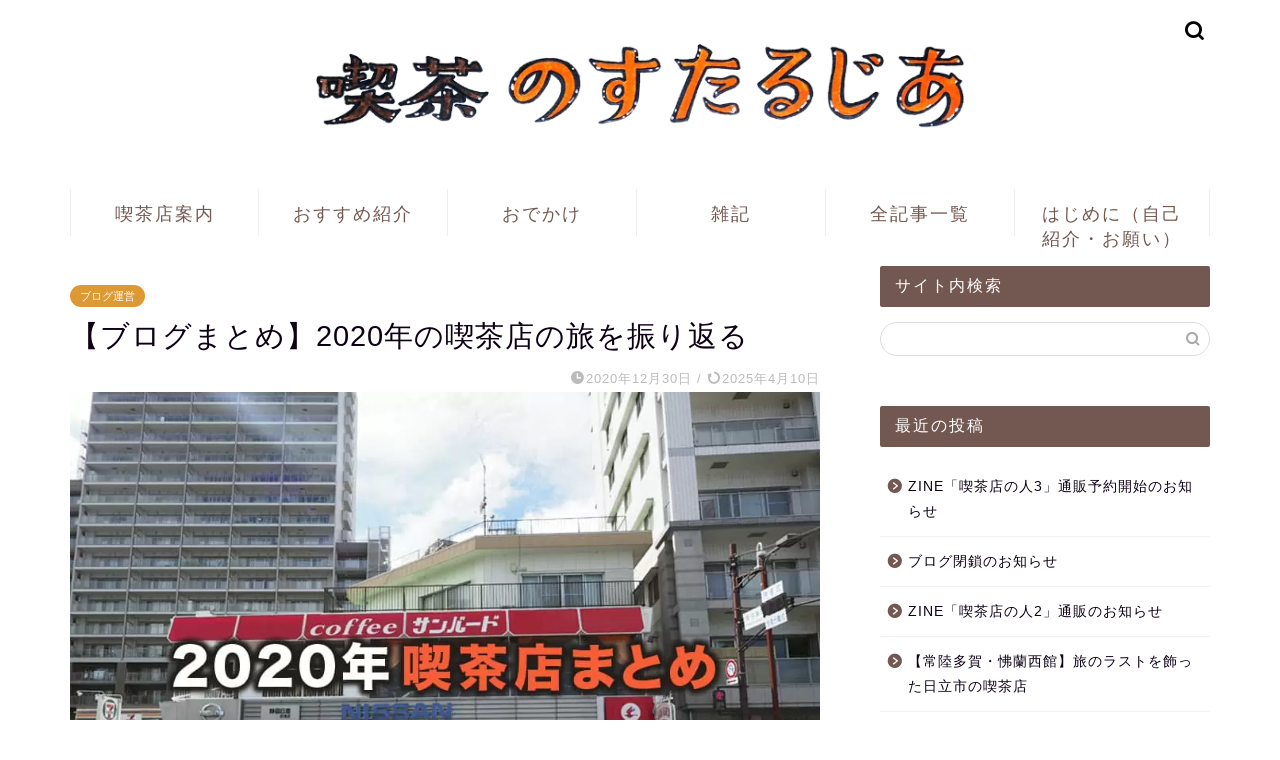

--- FILE ---
content_type: text/html; charset=UTF-8
request_url: https://www.kissa-nostalgia.net/blog-management-2020-matome
body_size: 23853
content:
<!DOCTYPE html><html lang="ja"><head prefix="og: http://ogp.me/ns# fb: http://ogp.me/ns/fb# article: http://ogp.me/ns/article#"><meta charset="utf-8"><meta http-equiv="X-UA-Compatible" content="IE=edge"><meta name="viewport" content="width=device-width, initial-scale=1"><meta property="og:type" content="blog"><meta property="og:title" content="【ブログまとめ】2020年の喫茶店の旅を振り返る｜喫茶のすたるじあ"><meta property="og:url" content="https://www.kissa-nostalgia.net/blog-management-2020-matome"><meta property="og:description" content="2020年も残りわずか。 誰でも思うことでしょうが、いろんなことが起きて大変な1年でしたね。 今年最後に、2020年に行"><meta property="og:image" content="https://www.kissa-nostalgia.net/wp-content/uploads/2020/12/6ac9eb84954b2282bff822c7d525e963-1.jpg"><meta property="og:site_name" content="喫茶のすたるじあ"><meta property="fb:admins" content=""><meta name="twitter:card" content="summary_large_image"><meta name="twitter:site" content="@KissaNostalgia"><meta name="description" itemprop="description" content="2020年も残りわずか。 誰でも思うことでしょうが、いろんなことが起きて大変な1年でしたね。 今年最後に、2020年に行" ><link rel="canonical" href="https://www.kissa-nostalgia.net/blog-management-2020-matome"><link media="all" href="https://www.kissa-nostalgia.net/wp-content/cache/autoptimize/css/autoptimize_0bb9a997921cb906f777173f8f81e5c2.css" rel="stylesheet"><title>【ブログまとめ】2020年の喫茶店の旅を振り返る｜喫茶のすたるじあ</title><meta name='robots' content='max-image-preview:large' /><link rel='dns-prefetch' href='//ajax.googleapis.com' /><link rel='dns-prefetch' href='//cdnjs.cloudflare.com' /><link rel="alternate" type="application/rss+xml" title="喫茶のすたるじあ &raquo; フィード" href="https://www.kissa-nostalgia.net/feed" /><link rel="alternate" type="application/rss+xml" title="喫茶のすたるじあ &raquo; コメントフィード" href="https://www.kissa-nostalgia.net/comments/feed" /><link rel="alternate" type="application/rss+xml" title="喫茶のすたるじあ &raquo; 【ブログまとめ】2020年の喫茶店の旅を振り返る のコメントのフィード" href="https://www.kissa-nostalgia.net/blog-management-2020-matome/feed" /><link rel='stylesheet' id='pz-linkcard-css-css' href='//www.kissa-nostalgia.net/wp-content/uploads/pz-linkcard/style/style.min.css?ver=2.5.6.5.5' type='text/css' media='all' /><link rel='stylesheet' id='swiper-style-css' href='https://cdnjs.cloudflare.com/ajax/libs/Swiper/4.0.7/css/swiper.min.css?ver=6.7.4' type='text/css' media='all' /><link rel="https://api.w.org/" href="https://www.kissa-nostalgia.net/wp-json/" /><link rel="alternate" title="JSON" type="application/json" href="https://www.kissa-nostalgia.net/wp-json/wp/v2/posts/9027" /><link rel='shortlink' href='https://www.kissa-nostalgia.net/?p=9027' /><link rel="alternate" title="oEmbed (JSON)" type="application/json+oembed" href="https://www.kissa-nostalgia.net/wp-json/oembed/1.0/embed?url=https%3A%2F%2Fwww.kissa-nostalgia.net%2Fblog-management-2020-matome" /><link rel="alternate" title="oEmbed (XML)" type="text/xml+oembed" href="https://www.kissa-nostalgia.net/wp-json/oembed/1.0/embed?url=https%3A%2F%2Fwww.kissa-nostalgia.net%2Fblog-management-2020-matome&#038;format=xml" /><link rel="icon" href="https://www.kissa-nostalgia.net/wp-content/uploads/2019/04/cropped-kotorisu-1-32x32.jpg" sizes="32x32" /><link rel="icon" href="https://www.kissa-nostalgia.net/wp-content/uploads/2019/04/cropped-kotorisu-1-192x192.jpg" sizes="192x192" /><link rel="apple-touch-icon" href="https://www.kissa-nostalgia.net/wp-content/uploads/2019/04/cropped-kotorisu-1-180x180.jpg" /><meta name="msapplication-TileImage" content="https://www.kissa-nostalgia.net/wp-content/uploads/2019/04/cropped-kotorisu-1-270x270.jpg" />  <script async src="https://www.googletagmanager.com/gtag/js?id=UA-116199257-1"></script> <script>window.dataLayer = window.dataLayer || [];
  function gtag(){dataLayer.push(arguments);}
  gtag('js', new Date());

  gtag('config', 'UA-116199257-1');</script> <script data-ad-client="ca-pub-3323040182000516" async data-type="lazy" data-src="https://pagead2.googlesyndication.com/pagead/js/adsbygoogle.js"></script> <meta name="viewport" content="width=device-width,initial-scale=1.0"><meta name="p:domain_verify" content="10fe553a05d1a855aaea7b1537d2b779"/>  <script async src="https://www.googletagmanager.com/gtag/js?id=UA-116199257-1"></script> <script>window.dataLayer = window.dataLayer || [];
  function gtag(){dataLayer.push(arguments);}
  gtag('js', new Date());

  gtag('config', 'UA-116199257-1');</script> <script data-ad-client="ca-pub-3323040182000516" async data-type="lazy" data-src="https://pagead2.googlesyndication.com/pagead/js/adsbygoogle.js"></script> <meta name="viewport" content="width=device-width,initial-scale=1.0"><meta name="p:domain_verify" content="10fe553a05d1a855aaea7b1537d2b779"/> <script type="text/javascript" src="//mlb.valuecommerce.com/mylinkbox.js" async></script> <script async src="https://fundingchoicesmessages.google.com/i/pub-3323040182000516?ers=1" nonce="EaqgL4FgpuAB5Gm1JwUv7g"></script><script nonce="EaqgL4FgpuAB5Gm1JwUv7g">(function() {function signalGooglefcPresent() {if (!window.frames['googlefcPresent']) {if (document.body) {const iframe = document.createElement('iframe'); iframe.style = 'width: 0; height: 0; border: none; z-index: -1000; left: -1000px; top: -1000px;'; iframe.style.display = 'none'; iframe.name = 'googlefcPresent'; document.body.appendChild(iframe);} else {setTimeout(signalGooglefcPresent, 0);}}}signalGooglefcPresent();})();</script> </head><body class="post-template-default single single-post postid-9027 single-format-standard" id="nofont-style"><div id="wrapper"><div id="scroll-content" class="animate-off"><div id="header-box" class="tn_on header-box animate-off"><div id="header" class="header-type2 header animate-off"><div id="site-info" class="ef"> <span class="tn-logo-size"><a href='https://www.kissa-nostalgia.net/' title='喫茶のすたるじあ' rel='home'><img src='https://www.kissa-nostalgia.net/wp-content/uploads/2021/05/f28750879ac5004840ad57255a94d12a.png' alt='喫茶のすたるじあ'></a></span></div><div id="headmenu"> <span class="headsns tn_sns_off"> <span class="twitter"><a href="https://twitter.com/KissaNostalgia"><i class="jic-type jin-ifont-twitter" aria-hidden="true"></i></a></span> <span class="instagram"> <a href="https://www.instagram.com/kissa_nostalgia"><i class="jic-type jin-ifont-instagram" aria-hidden="true"></i></a> </span> </span> <span class="headsearch tn_search_on"><form class="search-box" role="search" method="get" id="searchform" action="https://www.kissa-nostalgia.net/"> <input type="search" placeholder="" class="text search-text" value="" name="s" id="s"> <input type="submit" id="searchsubmit" value="&#xe931;"></form> </span></div></div></div><div id="nav-container" class="header-style3-animate animate-off"><div id="drawernav2" class="ef"><nav class="fixed-content"><ul class="menu-box"><li class="menu-item menu-item-type-taxonomy menu-item-object-category menu-item-has-children menu-item-1670"><a href="https://www.kissa-nostalgia.net/category/kissa-guide">喫茶店案内</a><ul class="sub-menu"><li class="menu-item menu-item-type-taxonomy menu-item-object-category menu-item-1682"><a href="https://www.kissa-nostalgia.net/category/kissa-guide/osaka">大阪</a></li><li class="menu-item menu-item-type-taxonomy menu-item-object-category menu-item-1687"><a href="https://www.kissa-nostalgia.net/category/kissa-guide/kyoto">京都</a></li><li class="menu-item menu-item-type-taxonomy menu-item-object-category menu-item-1674"><a href="https://www.kissa-nostalgia.net/category/kissa-guide/hyogo">兵庫</a></li><li class="menu-item menu-item-type-taxonomy menu-item-object-category menu-item-1686"><a href="https://www.kissa-nostalgia.net/category/kissa-guide/wakayama-shiga-nara">和歌山・滋賀・奈良</a></li><li class="menu-item menu-item-type-taxonomy menu-item-object-category menu-item-1684"><a href="https://www.kissa-nostalgia.net/category/kissa-guide/sanin-sanyou-shikoku-kyusyu-okinawa">山陰・山陽・四国・九州・沖縄</a></li><li class="menu-item menu-item-type-taxonomy menu-item-object-category menu-item-1685"><a href="https://www.kissa-nostalgia.net/category/kissa-guide/hokuriku-chubu-kantou">北陸・中部・関東</a></li><li class="menu-item menu-item-type-taxonomy menu-item-object-category menu-item-1688"><a href="https://www.kissa-nostalgia.net/category/kissa-guide/tohoku">東北・北海道</a></li></ul></li><li class="menu-item menu-item-type-taxonomy menu-item-object-category menu-item-has-children menu-item-1671"><a href="https://www.kissa-nostalgia.net/category/recommended">おすすめ紹介</a><ul class="sub-menu"><li class="menu-item menu-item-type-taxonomy menu-item-object-category menu-item-1805"><a href="https://www.kissa-nostalgia.net/category/recommended/wagashi">和菓子</a></li><li class="menu-item menu-item-type-taxonomy menu-item-object-category menu-item-1806"><a href="https://www.kissa-nostalgia.net/category/recommended/food">食べ物</a></li><li class="menu-item menu-item-type-taxonomy menu-item-object-category menu-item-1813"><a href="https://www.kissa-nostalgia.net/category/recommended/other">その他</a></li></ul></li><li class="menu-item menu-item-type-taxonomy menu-item-object-category menu-item-has-children menu-item-1797"><a href="https://www.kissa-nostalgia.net/category/odekake">おでかけ</a><ul class="sub-menu"><li class="menu-item menu-item-type-taxonomy menu-item-object-category menu-item-1799"><a href="https://www.kissa-nostalgia.net/category/odekake/event">イベント</a></li><li class="menu-item menu-item-type-taxonomy menu-item-object-category menu-item-1801"><a href="https://www.kissa-nostalgia.net/category/odekake/cafe">カフェ案内</a></li><li class="menu-item menu-item-type-taxonomy menu-item-object-category menu-item-1802"><a href="https://www.kissa-nostalgia.net/category/odekake/kenchiku">建築</a></li><li class="menu-item menu-item-type-taxonomy menu-item-object-category menu-item-1800"><a href="https://www.kissa-nostalgia.net/category/odekake/manpuku">まんぷく</a></li></ul></li><li class="menu-item menu-item-type-taxonomy menu-item-object-category current-post-ancestor current-menu-parent current-post-parent menu-item-has-children menu-item-1798"><a href="https://www.kissa-nostalgia.net/category/zakki">雑記</a><ul class="sub-menu"><li class="menu-item menu-item-type-taxonomy menu-item-object-category current-post-ancestor current-menu-parent current-post-parent menu-item-1803"><a href="https://www.kissa-nostalgia.net/category/zakki/blog">ブログ運営</a></li></ul></li><li class="menu-item menu-item-type-post_type menu-item-object-page menu-item-1672"><a href="https://www.kissa-nostalgia.net/usersitemaps">全記事一覧</a></li><li class="menu-item menu-item-type-post_type menu-item-object-page menu-item-1673"><a href="https://www.kissa-nostalgia.net/profile">はじめに（自己紹介・お願い）</a></li></ul></nav></div></div><div class="clearfix"></div><div id="contents"><main id="main-contents" class="main-contents article_style2 animate-off" itemprop="mainContentOfPage"><section class="cps-post-box hentry"><article class="cps-post"><header class="cps-post-header"> <span class="cps-post-cat category-blog" itemprop="keywords"><a href="https://www.kissa-nostalgia.net/category/zakki/blog" style="background-color:!important;">ブログ運営</a></span><h1 class="cps-post-title entry-title" itemprop="headline">【ブログまとめ】2020年の喫茶店の旅を振り返る</h1><div class="cps-post-meta vcard"> <span class="writer fn" itemprop="author" itemscope itemtype="https://schema.org/Person"><span itemprop="name">kotorisu</span></span> <span class="cps-post-date-box"> <span class="cps-post-date"><i class="jic jin-ifont-watch" aria-hidden="true"></i>&nbsp;<time class="entry-date date published" datetime="2020-12-30T18:05:51+09:00">2020年12月30日</time></span> <span class="timeslash"> /</span> <time class="entry-date date updated" datetime="2025-04-10T17:45:54+09:00"><span class="cps-post-date"><i class="jic jin-ifont-reload" aria-hidden="true"></i>&nbsp;2025年4月10日</span></time> </span></div></header><div class="cps-post-thumb jin-thumb-original" itemscope itemtype="https://schema.org/ImageObject"> <img src="https://www.kissa-nostalgia.net/wp-content/uploads/2020/12/6ac9eb84954b2282bff822c7d525e963-1.jpg" class="attachment-large_size size-large_size wp-post-image" alt="2020年まとめ" width ="945" height ="703" decoding="async" fetchpriority="high" srcset="https://www.kissa-nostalgia.net/wp-content/uploads/2020/12/6ac9eb84954b2282bff822c7d525e963-1.jpg 945w, https://www.kissa-nostalgia.net/wp-content/uploads/2020/12/6ac9eb84954b2282bff822c7d525e963-1-300x223.jpg 300w, https://www.kissa-nostalgia.net/wp-content/uploads/2020/12/6ac9eb84954b2282bff822c7d525e963-1-575x428.jpg 575w, https://www.kissa-nostalgia.net/wp-content/uploads/2020/12/6ac9eb84954b2282bff822c7d525e963-1-768x571.jpg 768w, https://www.kissa-nostalgia.net/wp-content/uploads/2020/12/6ac9eb84954b2282bff822c7d525e963-1.jpg 856w" sizes="(max-width: 945px) 100vw, 945px" /></div><div class="share-top sns-design-type01"><div class="sns-top"><ol><li class="twitter"><a href="https://twitter.com/share?url=https%3A%2F%2Fwww.kissa-nostalgia.net%2Fblog-management-2020-matome&text=%E3%80%90%E3%83%96%E3%83%AD%E3%82%B0%E3%81%BE%E3%81%A8%E3%82%81%E3%80%912020%E5%B9%B4%E3%81%AE%E5%96%AB%E8%8C%B6%E5%BA%97%E3%81%AE%E6%97%85%E3%82%92%E6%8C%AF%E3%82%8A%E8%BF%94%E3%82%8B - 喫茶のすたるじあ&via=KissaNostalgia&hashtags=喫茶のすたるじあ&related=KissaNostalgia"><i class="jic jin-ifont-twitter"></i></a></li><li class="facebook"> <a href="https://www.facebook.com/sharer.php?src=bm&u=https%3A%2F%2Fwww.kissa-nostalgia.net%2Fblog-management-2020-matome&t=%E3%80%90%E3%83%96%E3%83%AD%E3%82%B0%E3%81%BE%E3%81%A8%E3%82%81%E3%80%912020%E5%B9%B4%E3%81%AE%E5%96%AB%E8%8C%B6%E5%BA%97%E3%81%AE%E6%97%85%E3%82%92%E6%8C%AF%E3%82%8A%E8%BF%94%E3%82%8B - 喫茶のすたるじあ" onclick="javascript:window.open(this.href, '', 'menubar=no,toolbar=no,resizable=yes,scrollbars=yes,height=300,width=600');return false;"><i class="jic jin-ifont-facebook-t" aria-hidden="true"></i></a></li><li class="hatebu"> <a href="https://b.hatena.ne.jp/add?mode=confirm&url=https%3A%2F%2Fwww.kissa-nostalgia.net%2Fblog-management-2020-matome" onclick="javascript:window.open(this.href, '', 'menubar=no,toolbar=no,resizable=yes,scrollbars=yes,height=400,width=510');return false;" ><i class="font-hatena"></i></a></li><li class="pocket"> <a href="https://getpocket.com/edit?url=https%3A%2F%2Fwww.kissa-nostalgia.net%2Fblog-management-2020-matome&title=%E3%80%90%E3%83%96%E3%83%AD%E3%82%B0%E3%81%BE%E3%81%A8%E3%82%81%E3%80%912020%E5%B9%B4%E3%81%AE%E5%96%AB%E8%8C%B6%E5%BA%97%E3%81%AE%E6%97%85%E3%82%92%E6%8C%AF%E3%82%8A%E8%BF%94%E3%82%8B - 喫茶のすたるじあ"><i class="jic jin-ifont-pocket" aria-hidden="true"></i></a></li><li class="line"> <a href="https://line.me/R/msg/text/?https%3A%2F%2Fwww.kissa-nostalgia.net%2Fblog-management-2020-matome"><i class="jic jin-ifont-line" aria-hidden="true"></i></a></li></ol></div></div><div class="clearfix"></div><div class="c--labeling-act d--labeling-act-solid"><span class="a--labeling-act">記事内に商品プロモーションを含む場合があります</span></div><div class="cps-post-main-box"><div class="cps-post-main    h2-style01 h3-style06 h4-style01 entry-content xl-size xl-size-sp" itemprop="articleBody"><div class="clearfix"></div><p>2020年も残りわずか。<br /> 誰でも思うことでしょうが、いろんなことが起きて大変な1年でしたね。</p><p>今年最後に、2020年に行った心に残る喫茶店を各月につき1店あげてみました。</p><div id="rtoc-mokuji-wrapper" class="rtoc-mokuji-content frame1 preset1 animation-fade rtoc_open default" data-id="9027" data-theme="jin-child"><div id="rtoc-mokuji-title" class="rtoc_center"> <button class="rtoc_open_close rtoc_open"></button> <span>目次</span></div><ol class="rtoc-mokuji mokuji_ol level-1"><li class="rtoc-item"><a href="#rtoc-1">2020年に訪れた中で心に残っている喫茶店</a><ul class="rtoc-mokuji mokuji_ul level-2"><li class="rtoc-item"><a href="#rtoc-2">1月：大阪市阿波座「コーヒーハウスモカ」</a></li><li class="rtoc-item"><a href="#rtoc-3">2月：大阪市北加賀屋「コーヒーサロンチロル」</a></li><li class="rtoc-item"><a href="#rtoc-4">3月：岩手県盛岡市「喫茶Park」</a></li><li class="rtoc-item"><a href="#rtoc-5">4月：大阪府堺市「スコーレ」</a></li><li class="rtoc-item"><a href="#rtoc-6">5月：大阪市北加賀屋「純喫茶ジュン」</a></li><li class="rtoc-item"><a href="#rtoc-7">6月：八尾市・東大阪市「珈琲専門店MUC」</a></li><li class="rtoc-item"><a href="#rtoc-8">7月：高知県高岡郡「風流茶房 淳」</a></li><li class="rtoc-item"><a href="#rtoc-9">8月：兵庫県西宮市「花と寅」</a></li><li class="rtoc-item"><a href="#rtoc-10">9月：静岡県熱海市「ボンネット」</a></li><li class="rtoc-item"><a href="#rtoc-11">10月：熊本市「ミミ」</a></li><li class="rtoc-item"><a href="#rtoc-12">11月：兵庫県神戸市「ラン」</a></li><li class="rtoc-item"><a href="#rtoc-13">12月：鹿児島県串木野市「珈琲堂ジャマイカ」</a></li></ul></li><li class="rtoc-item"><a href="#rtoc-14">2020年に立てた目標の成果</a></li><li class="rtoc-item"><a href="#rtoc-15">まとめ</a></li></ol></div><h2 id="rtoc-1" >2020年に訪れた中で心に残っている喫茶店</h2><h3 id="rtoc-2" >1月：大阪市阿波座「コーヒーハウスモカ」</h3> <img decoding="async" class="aligncenter size-large wp-image-9030" src="https://www.kissa-nostalgia.net/wp-content/uploads/2020/12/d4687ef566c5560f250867075763ef0f-570x428.jpg" alt="コーヒーハウスモカ店内" width="570" height="428" /><p><a href="https://www.kissa-nostalgia.net/entry/kissa-osaka-mocha"><span style="color:#e9546b; font-size:18px;" class="jic-sc jin-code-icon-arrowcircle"><i class="jic jin-ifont-arrowcircle"></i></span>阿波座・モカ】ほとんど知られていない大阪のジャズ喫茶は穴場中の穴場</a></p><p><span class="marker"><strong>今年の大きな出来事といえば、<a href="https://www.kissa-nostalgia.net/entry/odekake-kissa-meguri">大阪メトロ純喫茶めぐり</a>の開催。</strong></span></p><p><span class="marker"><strong>「入りにくい」と言われることが多い個人経営の喫茶店に入るきっかけ・知るきっかけになった良いイベントだったと思います。</strong></span></p><p>とは言っても人の多い場所が苦手な私はイベント開催中、自分が課題にしている <a href="https://www.kissa-nostalgia.net/tag/osaka-city">#大阪24区の喫茶店</a> めぐりのため「大阪メトロ純喫茶めぐり」にはラインナップされていない喫茶店を主にめぐっていました。</p><p>阿波座のモカはその間に出会った喫茶店です。</p><h3 id="rtoc-3" >2月：大阪市北加賀屋「コーヒーサロンチロル」</h3> <img decoding="async" class="aligncenter size-large wp-image-9031" src="https://www.kissa-nostalgia.net/wp-content/uploads/2020/12/b96ea774974ebce51a954729f848bd78-572x428.jpg" alt="コーヒーサロンチロルの客席" width="572" height="428" /><p><a href="https://www.kissa-nostalgia.net/entry/kissa-osaka-tyrol"><span style="color:#e9546b; font-size:18px;" class="jic-sc jin-code-icon-arrowcircle"><i class="jic jin-ifont-arrowcircle"></i></span>【北加賀屋・コーヒーサロンチロル】やさしく幸せな気持ちになる教会風喫茶店</a></p><p><span class="marker"><strong>大阪メトロ純喫茶めぐり参加店の中で一押しの喫茶店は北加賀屋のコーヒーサロン。</strong></span></p><p>3月に<a href="https://www.kissa-nostalgia.net/zakki-802">FM802のラジオ番組に出演した際</a>にもご紹介させていただきました。</p><p>&nbsp;</p><h3 id="rtoc-4" >3月：岩手県盛岡市「喫茶Park」</h3> <img loading="lazy" decoding="async" class="aligncenter size-large wp-image-9032" src="https://www.kissa-nostalgia.net/wp-content/uploads/2020/12/5e39aaaf3ceacd8b93a124b8782ac8d1-606x428.jpg" alt="盛岡・喫茶パァクの外観正面" width="606" height="428" /><p><a href="https://www.kissa-nostalgia.net/kissa-iwate-park"><span style="color:#e9546b; font-size:18px;" class="jic-sc jin-code-icon-arrowcircle"><i class="jic jin-ifont-arrowcircle"></i></span>【盛岡・喫茶Park】ホットケーキは冬季限定。陽だまりのような憩いの場</a></p><p>通りすぎることしかなかった岩手を初訪問。<br /> 1日目に宿泊した花巻の温泉宿はガラガラでした……。</p><p><span class="marker"><strong>岩手といえば岩手県を愛する福島県民</strong></span><span class="marker"><strong>、宮﨑さんから「喫茶のすたるじあ」を見たことをきっかけに、喫茶店を紹介するブログ「喫茶店逃避録」を立ち上げたというご連絡を受けました。</strong></span></p><p>現地の方が発信する喫茶店情報は貴重なので、今後も見守っていきたいです。</p><div class="linkcard"><div class="lkc-external-wrap"><a class="lkc-link no_icon" href="https://kissacafe.com" target="_blank" rel="external noopener"><div class="lkc-card"><div class="lkc-info"><div class="lkc-favicon"><img loading="lazy" decoding="async" src="https://www.google.com/s2/favicons?domain=kissacafe.com" alt="" width="16" height="16" /></div><div class="lkc-domain">喫茶店逃避録</div></div><div class="lkc-content"><figure class="lkc-thumbnail"><img decoding="async" class="lkc-thumbnail-img" src="//www.kissa-nostalgia.net/wp-content/uploads/pz-linkcard/cache/81069064fd55b3f1432e7805d8a78f04826f1ac9ec461f34e40327fbeeb4053d.jpeg" width="100px" height="108px" alt="" /></figure><div class="lkc-title">喫茶店逃避録～岩手大好き男の喫茶店・カフェまとめブログ～</div><div class="lkc-url" title="https://kissacafe.com">https://kissacafe.com</div><div class="lkc-excerpt">岩手大好き男の喫茶店・カフェまとめブログ</div></div><div class="clear"></div></div></a></div></div><h3 id="rtoc-5" >4月：大阪府堺市「スコーレ」</h3> <img loading="lazy" decoding="async" class="aligncenter size-large wp-image-9033" src="https://www.kissa-nostalgia.net/wp-content/uploads/2020/12/f0d615e3e1c5a637625e948f3a07cb99-570x428.jpg" alt="喫茶スコーレのカウンター" width="570" height="428" /><p><a href="https://www.kissa-nostalgia.net/entry/kissa-osaka-schole"><span style="color:#e9546b; font-size:18px;" class="jic-sc jin-code-icon-arrowcircle"><i class="jic jin-ifont-arrowcircle"></i></span>【堺・スコーレ】珈琲専門店MUCのモデルになった喫茶店でモーニング</a></p><p>大阪府に緊急事態宣言が発動されたのは4月7日から5月6日。</p><p><span class="marker"><strong>お出かけ最後の場所になったのは <a href="https://www.kissa-nostalgia.net/tag/muc-sanpo">#MUCさんぽ</a> でおなじみの珈琲専門店MUCの内装のモデルになった喫茶店でした。</strong></span></p><h3 id="rtoc-6" >5月：大阪市北加賀屋「純喫茶ジュン」</h3> <img loading="lazy" decoding="async" class="aligncenter size-large wp-image-9034" src="https://www.kissa-nostalgia.net/wp-content/uploads/2020/12/6c6b62a54643b5c9a34d8b12761c8aa1-570x428.jpg" alt="純喫茶ジュン・店内" width="570" height="428" /><p><a href="https://www.kissa-nostalgia.net/kissa-osaka-jun"><span style="color:#e9546b; font-size:18px;" class="jic-sc jin-code-icon-arrowcircle"><i class="jic jin-ifont-arrowcircle"></i></span>【北加賀屋・純喫茶ジュン】創業半世紀超。猫が迎えてくれる喫茶店</a></p><p>緊急事態宣言が解除されたのち、前出のコーヒーサロンチロルにお礼を伝えるため再び北加賀屋へ。</p><p><span class="marker"><strong>周辺には多くの喫茶店があるため、存在を知っていてもなかなか入ることができなかったジュンを初訪問。飼い猫そっくりの黒猫と触れ合いました。</strong></span></p><p>※喫茶店としては年内でお店を閉めるという情報が食べログに書いてありました</p><h3 id="rtoc-7" >6月：八尾市・東大阪市「珈琲専門店MUC」</h3> <img loading="lazy" decoding="async" class="aligncenter size-large wp-image-9037" src="https://www.kissa-nostalgia.net/wp-content/uploads/2020/12/0fbbff4ba84866d11151153cb631a8fc-570x428.jpg" alt="MUC珈琲店山本店内装全体図" width="570" height="428" /><p><a href="https://www.kissa-nostalgia.net/kissa-osaka-muc-kawachi"><span style="color:#e9546b; font-size:18px;" class="jic-sc jin-code-icon-arrowcircle"><i class="jic jin-ifont-arrowcircle"></i></span>大阪河内地方（八尾市・東大阪市）の珈琲専門店MUCを訪ねて</a></p><p><span class="marker"><strong>自分の課題 <a href="https://www.kissa-nostalgia.net/tag/muc-sanpo">#MUCさんぽ</a> のため、近鉄沿線の珈琲専門店MUCへ。</strong></span></p><p>近鉄沿線には私の喫茶店めぐり史のなかで大きな存在の喫茶店があるんですが、その話はいずれまた。</p><h3 id="rtoc-8" >7月：高知県高岡郡「風流茶房 淳」</h3> <img loading="lazy" decoding="async" class="aligncenter size-large wp-image-9038" src="https://www.kissa-nostalgia.net/wp-content/uploads/2020/12/fd105a1a1facfc83a011d70d8481477e-570x428.jpg" alt="風流茶房淳・蔦に覆われた看板" width="570" height="428" /><p><a href="https://www.kissa-nostalgia.net/kissa-kochi-jun"><span style="color:#e9546b; font-size:18px;" class="jic-sc jin-code-icon-arrowcircle"><i class="jic jin-ifont-arrowcircle"></i></span>【高知・風流茶房 淳】コーヒーとジャズを愛する親子二代の喫茶店</a></p><p><span class="marker"><strong>岩手、熊本とともに今年はじめて訪れることになった高知。</strong></span><br /> <span class="marker"><strong>高知に行こうとすると台風や豪雨に見舞われて機会を逃してばかりいたので、ようやく念願が叶いました。</strong></span></p><p>記事を書いたのは7月ですが、行ったのは6月。GoToトラベルキャンペーンがはじまる前です。</p><h3 id="rtoc-9" >8月：兵庫県西宮市「花と寅」</h3> <img loading="lazy" decoding="async" class="aligncenter size-large wp-image-9039" src="https://www.kissa-nostalgia.net/wp-content/uploads/2020/12/feb1c9ca9bebe200f461ae84be02b6b3-570x428.jpg" alt="花と寅のシックな内装" width="570" height="428" /><p><a href="https://www.kissa-nostalgia.net/recommended-hanatotora"><span style="color:#e9546b; font-size:18px;" class="jic-sc jin-code-icon-arrowcircle"><i class="jic jin-ifont-arrowcircle"></i></span>【西宮・花と寅】白鳥の器に盛られたときめきのプリンアラモード</a></p><p>居抜きの喫茶店を引き継いだり、純喫茶メニューを今風にアレンジして提供するネオ喫茶が増えてきましたね。</p><p>「花と寅」は内装はシックですが、喫茶店スイーツの王道メニューを楽しめます。<br /> <span class="marker"><strong>店主曰く「純喫茶ではなく、お酒も飲める不純喫茶」だそう。</strong></span></p><h3 id="rtoc-10" >9月：静岡県熱海市「ボンネット」</h3> <img loading="lazy" decoding="async" class="aligncenter size-large wp-image-9040" src="https://www.kissa-nostalgia.net/wp-content/uploads/2020/12/077e4490d971b861dc584afd2a848eb3-570x428.jpg" alt="ボンネット内装全体図" width="570" height="428" /><p><a href="https://www.kissa-nostalgia.net/kissa-shizuoka-bonnet"><span style="color:#e9546b; font-size:18px;" class="jic-sc jin-code-icon-arrowcircle"><i class="jic jin-ifont-arrowcircle"></i></span>【熱海・ボンネット】文豪や有名人が愛した喫茶店で名物のハンバーガーを</a></p><p><a href="https://www.kissa-nostalgia.net/odekake-newakao">熱海の観光ホテル「ホテルニューアカオ」</a>のアカオアンバサダーに選ばれたことをきっかけに、8月後半静岡旅行を楽しみました。</p><p><span class="marker"><strong>ボンネットは三島由紀夫、谷崎潤一郎、志賀直哉などの文豪や越路吹雪、三船敏郎など昭和の大スターがお忍びで通っていた喫茶店としても知られています。</strong></span></p><h3 id="rtoc-11" >10月：熊本市「ミミ」</h3> <img loading="lazy" decoding="async" class="aligncenter size-large wp-image-9041" src="https://www.kissa-nostalgia.net/wp-content/uploads/2020/12/34b5fd40874c11c27ada7ece82ce1785-644x428.jpg" alt="朝の喫茶ミミ外観" width="644" height="428" /><p><a href="https://www.kissa-nostalgia.net/kissa-kumamoto-mimi"><span style="color:#e9546b; font-size:18px;" class="jic-sc jin-code-icon-arrowcircle"><i class="jic jin-ifont-arrowcircle"></i></span>【熊本市・ミミ】コーヒーとママに癒される新市街の老舗喫茶店</a></p><p>10月は初の熊本へ。</p><p><span class="marker"><strong>「47都道府県の純喫茶」に掲載されている「珈琲アロー」ももちろん良かったんですが、それ以上に印象に残ったのはミミという喫茶店です。</strong></span></p><h3 id="rtoc-12" >11月：兵庫県神戸市「ラン」</h3> <img loading="lazy" decoding="async" class="aligncenter size-large wp-image-9042" src="https://www.kissa-nostalgia.net/wp-content/uploads/2020/12/fa53a8a970042812831ba9807af5b9c2-585x428.jpg" alt="喫茶ラン・つげ義春のポスターと本棚" width="585" height="428" /><p><a href="https://www.kissa-nostalgia.net/kissa-hyogo-ran"><span style="color:#e9546b; font-size:18px;" class="jic-sc jin-code-icon-arrowcircle"><i class="jic jin-ifont-arrowcircle"></i></span>【神戸元町・ラン】ポエム4号店の一押しは終日注文可能モーニング</a></p><p>2020年は神戸の喫茶店情報を多く発信しようと思っていたんですが、新型コロナの影響で叶わず……。</p><p>行きたくても行けないもやもやを軽減してくれたのは、神戸在住のしか丸さんのブログ「てくてくと、本気で昭和な喫茶店」でした。</p><div class="linkcard"><div class="lkc-external-wrap"><a class="lkc-link no_icon" href="https://showakissa.sasukeprj.net" target="_blank" rel="external noopener"><div class="lkc-card"><div class="lkc-info"><div class="lkc-favicon"><img loading="lazy" decoding="async" src="https://www.google.com/s2/favicons?domain=showakissa.sasukeprj.net" alt="" width="16" height="16" /></div><div class="lkc-domain">てくてくと、本気で昭和の喫茶店</div><div class="lkc-share"><div class="lkc-sns-po">1 Pocket</div></div></div><div class="lkc-content"><figure class="lkc-thumbnail"><img decoding="async" class="lkc-thumbnail-img" src="//www.kissa-nostalgia.net/wp-content/uploads/pz-linkcard/cache/f6e02afa16ae3b4064e11971aa927b46299fd6c09e6375275e03e2cbb32ff59b.jpeg" width="100px" height="108px" alt="" /></figure><div class="lkc-title">てくてくと、本気で昭和の喫茶店 | マスターやママの珈琲を淹れる姿に萌えながら集...</div><div class="lkc-url" title="https://showakissa.sasukeprj.net">https://showakissa.sasukeprj.net</div><div class="lkc-excerpt">昭和時代、地域コミュニティの中核をなしていた街の喫茶店。様々な諸事情により消えつつある昭和喫茶、純喫茶、老舗店の枯れた、ではなく萌える魅力を紹介</div></div><div class="clear"></div></div></a></div></div><p><span class="marker"><strong>福島県発のブログ「喫茶店逃避録」にも当てはまりますが、SNSで気軽に発信できる昨今、あえてブログを書くという心意気が素敵（自画自賛も含んでいます）じゃないですか。</strong></span></p><h3 id="rtoc-13" >12月：鹿児島県串木野市「珈琲堂ジャマイカ」</h3> <img loading="lazy" decoding="async" class="aligncenter size-large wp-image-9043" src="https://www.kissa-nostalgia.net/wp-content/uploads/2020/12/12bb21a0c0b2d6175dc14140ec25e1bf-570x428.jpg" alt="珈琲堂ジャマイカ・テーブル席" width="570" height="428" /><p><a href="https://www.kissa-nostalgia.net/kissa-kagoshima-jamaica"><span style="color:#e9546b; font-size:18px;" class="jic-sc jin-code-icon-arrowcircle"><i class="jic jin-ifont-arrowcircle"></i></span>【串木野・ジャマイカ】鹿児島の自家焙煎珈琲店のルーツは兵庫県にあり！？</a></p><p>年内最後の旅は、ゆかりの地である鹿児島へ。</p><p><span class="marker"><strong>私が「喫茶店の旅」をするきっかけをくれた「47都道府県の純喫茶」と出会ったのは鹿児島だったので、感慨深いものがありました。</strong></span></p><h2 id="rtoc-14" >2020年に立てた目標の成果</h2><ul><li>中途半端になっている大阪市内の喫茶店めぐりを早々に終わらせること</li><li>書きそびれている記事を更新すること</li><li>撮りためた喫茶店の写真を整理して形にすること</li></ul><p>この3つを目標に立てたんですが、コロナの影響で大阪市内の喫茶店めぐりは進まず。<br /> 在宅時間が増えたのに、書きそびれた記事は書きそびれたままでした……。</p><p><span class="marker"><strong>唯一達成できたのは、撮りっぱなしだった写真を整理してフォトブック「喫茶店の旅」としてまとめたこと。</strong></span></p><p><span class="marker"><strong>フォトブックは販売をしているので、ご興味のある方は下記リンクをご覧ください。</strong></span></p><p><span class="color-button01-big"><a href="https://kotorisu.stores.jp/">通販ページをチェック</a></span></p><h2 id="rtoc-15" >まとめ</h2><p>制約を課しながらの生活が続いているためお世話になった喫茶店にご挨拶に行けないという心残りもあるのですが、1年間健康で過ごせて本当に良かった。</p><p>気兼ねなく旅行したり、喫茶店に行ったり、マスクなしで話せる日常が1日も早く戻ってくることを祈るばかりです。</p><p>ブログに来てくださった皆様、本当にありがとうございました。<br /> 良いお年をお迎えください。</p><div class="jin-iconbox yellow-iconbox"><div class="jin-iconbox-icons"><i class="jic jin-ifont-bulb jin-icons"></i></div><div class="jin-iconbox-main yellow--border">ブログの更新情報はTwitterでお知らせ、インスタは過去に訪問した喫茶店写真をUPしております。それぞれフォローしていただけると嬉しいです。</div></div><div class="jin-flexbox"><div class="jin-shortcode-button jsb-visual- jsb-hover-down"><a href="https://twitter.com/Kotori_fresh" target="_self" style="background-color:#1e73be; border-radius:50px;">コトリスのTwitterをフォロー</a></div></div><div class="jin-flexbox"><div class="jin-shortcode-button jsb-visual- jsb-hover-down"><a href="https://www.instagram.com/kissa_nostalgia" target="_self" style="background-color:#efa954; border-radius:50px;">コトリスのインスタをフォロー</a></div></div><div class="innerlink-box1"><div class="innerlink-box1-title"><i class="jic jin-ifont-post"></i> あわせて読みたい</div><p><a href="https://www.kissa-nostalgia.net/management-2022-matome"><span class="s1"><span style="color:#e9546b; font-size:18px;" class="jic-sc jin-code-icon-arrowcircle"><i class="jic jin-ifont-arrowcircle"></i></span>自分の土壌を広げ、未体験のことに挑戦した2022年を振り返る</span></a></p><p><a href="https://www.kissa-nostalgia.net/blog-management-2021-matome"><span style="color:#e9546b; font-size:18px;" class="jic-sc jin-code-icon-arrowcircle"><i class="jic jin-ifont-arrowcircle"></i></span>【ブログまとめ】しんどかった2021年を振り返る</a></p><p><a href="https://www.kissa-nostalgia.net/blog-management-2019-matome"><span style="color:#e9546b; font-size:18px;" class="jic-sc jin-code-icon-arrowcircle"><i class="jic jin-ifont-arrowcircle"></i></span>【ブログまとめ】2019年に行ってよかった喫茶店12選など</a></p><p><a href="https://www.kissa-nostalgia.net/blog-management-osusume-matome"><span style="color:#e9546b; font-size:18px;" class="jic-sc jin-code-icon-arrowcircle"><i class="jic jin-ifont-arrowcircle"></i></span>はじめてブログに来た方におすすめの記事10選</a></p></div><div class="tag-box"><span><a href="https://www.kissa-nostalgia.net/tag/matome"> まとめ</a></span></div><div class="clearfix"></div><div class="adarea-box"></div><div class="related-ad-unit-area"><script async data-type="lazy" data-src="https://pagead2.googlesyndication.com/pagead/js/adsbygoogle.js"></script> <ins class="adsbygoogle"
 style="display:block"
 data-ad-format="autorelaxed"
 data-ad-client="ca-pub-3323040182000516"
 data-ad-slot="1140808272"></ins> <script>(adsbygoogle = window.adsbygoogle || []).push({});</script></div><div class="share sns-design-type01"><div class="sns"><ol><li class="twitter"><a href="https://twitter.com/share?url=https%3A%2F%2Fwww.kissa-nostalgia.net%2Fblog-management-2020-matome&text=%E3%80%90%E3%83%96%E3%83%AD%E3%82%B0%E3%81%BE%E3%81%A8%E3%82%81%E3%80%912020%E5%B9%B4%E3%81%AE%E5%96%AB%E8%8C%B6%E5%BA%97%E3%81%AE%E6%97%85%E3%82%92%E6%8C%AF%E3%82%8A%E8%BF%94%E3%82%8B - 喫茶のすたるじあ&via=KissaNostalgia&hashtags=喫茶のすたるじあ&related=KissaNostalgia"><i class="jic jin-ifont-twitter"></i></a></li><li class="facebook"> <a href="https://www.facebook.com/sharer.php?src=bm&u=https%3A%2F%2Fwww.kissa-nostalgia.net%2Fblog-management-2020-matome&t=%E3%80%90%E3%83%96%E3%83%AD%E3%82%B0%E3%81%BE%E3%81%A8%E3%82%81%E3%80%912020%E5%B9%B4%E3%81%AE%E5%96%AB%E8%8C%B6%E5%BA%97%E3%81%AE%E6%97%85%E3%82%92%E6%8C%AF%E3%82%8A%E8%BF%94%E3%82%8B - 喫茶のすたるじあ" onclick="javascript:window.open(this.href, '', 'menubar=no,toolbar=no,resizable=yes,scrollbars=yes,height=300,width=600');return false;"><i class="jic jin-ifont-facebook-t" aria-hidden="true"></i></a></li><li class="hatebu"> <a href="https://b.hatena.ne.jp/add?mode=confirm&url=https%3A%2F%2Fwww.kissa-nostalgia.net%2Fblog-management-2020-matome" onclick="javascript:window.open(this.href, '', 'menubar=no,toolbar=no,resizable=yes,scrollbars=yes,height=400,width=510');return false;" ><i class="font-hatena"></i></a></li><li class="pocket"> <a href="https://getpocket.com/edit?url=https%3A%2F%2Fwww.kissa-nostalgia.net%2Fblog-management-2020-matome&title=%E3%80%90%E3%83%96%E3%83%AD%E3%82%B0%E3%81%BE%E3%81%A8%E3%82%81%E3%80%912020%E5%B9%B4%E3%81%AE%E5%96%AB%E8%8C%B6%E5%BA%97%E3%81%AE%E6%97%85%E3%82%92%E6%8C%AF%E3%82%8A%E8%BF%94%E3%82%8B - 喫茶のすたるじあ"><i class="jic jin-ifont-pocket" aria-hidden="true"></i></a></li><li class="line"> <a href="https://line.me/R/msg/text/?https%3A%2F%2Fwww.kissa-nostalgia.net%2Fblog-management-2020-matome"><i class="jic jin-ifont-line" aria-hidden="true"></i></a></li></ol></div></div><section class="cta-content"> <span class="info-title"></span><div class="cta-text"><p>当サイトでは投げ銭システムを導入しております。<br /> 支援金はサイト運営費に使わせていただきますので、ご協力お願いいたします。</p><p><a data-ofuse-widget-button href="https://ofuse.me/o?uid=66125" data-ofuse-id="66125" data-ofuse-size="large" data-ofuse-color="dark-invert" data-ofuse-text="投げ銭を送る">投げ銭を送る</a><script async src="https://ofuse.me/assets/platform/widget.js" charset="utf-8"></script></p></div></section></div></div></article></section><div class="toppost-list-box-simple"><section class="related-entry-section toppost-list-box-inner"><div class="related-entry-headline"><div class="related-entry-headline-text ef"><span class="fa-headline"><i class="jic jin-ifont-post" aria-hidden="true"></i>おすすめ記事一覧</span></div></div><div class="post-list basicstyle"><article class="post-list-item" itemscope itemtype="https://schema.org/BlogPosting"> <a class="post-list-link" rel="bookmark" href="https://www.kissa-nostalgia.net/blog-management-100articles" itemprop='mainEntityOfPage'><div class="post-list-inner"><div class="post-list-thumb" itemprop="image" itemscope itemtype="https://schema.org/ImageObject"> <img src="https://www.kissa-nostalgia.net/wp-content/uploads/2019/04/30159488798_1c2a1dbde0-500x360.jpg" class="attachment-small_size size-small_size wp-post-image" alt="" width ="314" height ="176" decoding="async" loading="lazy" /><meta itemprop="url" content="https://www.kissa-nostalgia.net/wp-content/uploads/2019/04/30159488798_1c2a1dbde0-500x360.jpg"><meta itemprop="width" content="480"><meta itemprop="height" content="270"> <span class="post-list-cat category-blog" style="background-color:!important;" itemprop="keywords">ブログ運営</span></div><div class="post-list-meta vcard"><h2 class="post-list-title entry-title" itemprop="headline">はてなブログ開設から5か月、ようやく100記事を達成しました</h2> <span class="post-list-date date ef updated" itemprop="datePublished dateModified" datetime="2018-08-14" content="2018-08-14">2018年8月14日</span> <span class="writer fn" itemprop="author" itemscope itemtype="https://schema.org/Person"><span itemprop="name">kotorisu</span></span><div class="post-list-publisher" itemprop="publisher" itemscope itemtype="https://schema.org/Organization"> <span itemprop="logo" itemscope itemtype="https://schema.org/ImageObject"> <span itemprop="url">https://www.kissa-nostalgia.net/wp-content/uploads/2021/05/f28750879ac5004840ad57255a94d12a.png</span> </span> <span itemprop="name">喫茶のすたるじあ</span></div> <span class="post-list-desc" itemprop="description">こんにちは、喫茶店愛好家のコトリス（@Kotori_fresh）です。  3月20日にブログを開始して、もうすぐ5か月。
8月6日に累&nbsp;…</span></div></div> </a></article><article class="post-list-item" itemscope itemtype="https://schema.org/BlogPosting"> <a class="post-list-link" rel="bookmark" href="https://www.kissa-nostalgia.net/blog-management-heisa" itemprop='mainEntityOfPage'><div class="post-list-inner"><div class="post-list-thumb" itemprop="image" itemscope itemtype="https://schema.org/ImageObject"> <img src="https://www.kissa-nostalgia.net/wp-content/uploads/2025/11/2a44eb77508ca2204d3016c451a00a39-640x360.jpg" class="attachment-small_size size-small_size wp-post-image" alt="" width ="314" height ="176" decoding="async" loading="lazy" /><meta itemprop="url" content="https://www.kissa-nostalgia.net/wp-content/uploads/2025/11/2a44eb77508ca2204d3016c451a00a39-640x360.jpg"><meta itemprop="width" content="480"><meta itemprop="height" content="270"> <span class="post-list-cat category-zakki" style="background-color:!important;" itemprop="keywords">雑記</span></div><div class="post-list-meta vcard"><h2 class="post-list-title entry-title" itemprop="headline">ブログ閉鎖のお知らせ</h2> <span class="post-list-date date ef updated" itemprop="datePublished dateModified" datetime="2025-11-13" content="2025-11-13">2025年11月13日</span> <span class="writer fn" itemprop="author" itemscope itemtype="https://schema.org/Person"><span itemprop="name">kotorisu</span></span><div class="post-list-publisher" itemprop="publisher" itemscope itemtype="https://schema.org/Organization"> <span itemprop="logo" itemscope itemtype="https://schema.org/ImageObject"> <span itemprop="url">https://www.kissa-nostalgia.net/wp-content/uploads/2021/05/f28750879ac5004840ad57255a94d12a.png</span> </span> <span itemprop="name">喫茶のすたるじあ</span></div> <span class="post-list-desc" itemprop="description">お知らせと感謝
2018年に始めたこのブログを、2025年をもって閉じることにしました。
（※ドメイン・サーバー契約の関係でブログは数カ月残ります）  これまで訪れてくださ&nbsp;…</span></div></div> </a></article><article class="post-list-item" itemscope itemtype="https://schema.org/BlogPosting"> <a class="post-list-link" rel="bookmark" href="https://www.kissa-nostalgia.net/blog-management-2019-matome" itemprop='mainEntityOfPage'><div class="post-list-inner"><div class="post-list-thumb" itemprop="image" itemscope itemtype="https://schema.org/ImageObject"> <img src="https://www.kissa-nostalgia.net/wp-content/uploads/2019/12/5774f4defa3ee711c5e8765ab935ac22-640x360.jpg" class="attachment-small_size size-small_size wp-post-image" alt="2019年まとめ" width ="314" height ="176" decoding="async" loading="lazy" /><meta itemprop="url" content="https://www.kissa-nostalgia.net/wp-content/uploads/2019/12/5774f4defa3ee711c5e8765ab935ac22-640x360.jpg"><meta itemprop="width" content="480"><meta itemprop="height" content="270"> <span class="post-list-cat category-blog" style="background-color:!important;" itemprop="keywords">ブログ運営</span></div><div class="post-list-meta vcard"><h2 class="post-list-title entry-title" itemprop="headline">【ブログまとめ】2019年に行ってよかった喫茶店12選など</h2> <span class="post-list-date date ef updated" itemprop="datePublished dateModified" datetime="2019-12-28" content="2019-12-28">2019年12月28日</span> <span class="writer fn" itemprop="author" itemscope itemtype="https://schema.org/Person"><span itemprop="name">kotorisu</span></span><div class="post-list-publisher" itemprop="publisher" itemscope itemtype="https://schema.org/Organization"> <span itemprop="logo" itemscope itemtype="https://schema.org/ImageObject"> <span itemprop="url">https://www.kissa-nostalgia.net/wp-content/uploads/2021/05/f28750879ac5004840ad57255a94d12a.png</span> </span> <span itemprop="name">喫茶のすたるじあ</span></div> <span class="post-list-desc" itemprop="description">2019年も残りわずか。
3月にはてなブログからWordPressに引っ越し新たなスタートを切った当ブログ。  いろいろありましたがそ&nbsp;…</span></div></div> </a></article></div></section></div><div class="clearfix"></div><div id="comment-box"><div id="respond" class="comment-respond"><h3 id="reply-title" class="comment-reply-title"><span class="fa-headline ef"><i class="jic jin-ifont-comment" aria-hidden="true"></i>COMMENT</span> <small><a rel="nofollow" id="cancel-comment-reply-link" href="/blog-management-2020-matome#respond" style="display:none;">コメントをキャンセル</a></small></h3><form action="https://www.kissa-nostalgia.net/wp-comments-post.php" method="post" id="commentform" class="comment-form"><p class="comment-notes"><span id="email-notes">メールアドレスが公開されることはありません。</span> <span class="required-field-message"><span class="required">※</span> が付いている欄は必須項目です</span></p><div class="comment-flexbox"><p class="comment-form-comment"><textarea id="comment" name="comment" aria-required="true"></textarea></p><div class="comment-child-flex"><p class="comment-form-author"><input id="author" placeholder="ニックネーム" name="author" type="text" value="" aria-required='true' /></p><p class="comment-form-email"><input id="email" placeholder="メールアドレス" name="email" type="email" value="" aria-required='true' /></p></div></div><p class="form-submit"><input name="submit" type="submit" id="submit" class="submit" value="送信する" /> <input type='hidden' name='comment_post_ID' value='9027' id='comment_post_ID' /> <input type='hidden' name='comment_parent' id='comment_parent' value='0' /></p><p style="display: none;"><input type="hidden" id="akismet_comment_nonce" name="akismet_comment_nonce" value="7379d7b4c3" /></p><p style="display: none !important;" class="akismet-fields-container" data-prefix="ak_"><label>&#916;<textarea name="ak_hp_textarea" cols="45" rows="8" maxlength="100"></textarea></label><input type="hidden" id="ak_js_1" name="ak_js" value="181"/><script>document.getElementById( "ak_js_1" ).setAttribute( "value", ( new Date() ).getTime() );</script></p></form></div></div><div id="prev-next" class="clearfix"> <a class="prev" href="https://www.kissa-nostalgia.net/kissa-kagoshima-meruhen" title="【高見馬場・メルヘン】向田邦子ゆかりの喫茶店と私なりの鹿児島感傷旅行"><div class="metabox"> <img src="https://www.kissa-nostalgia.net/wp-content/uploads/2020/12/86d2ef4245f2169387b87e8e5a45c795-320x180.jpg" class="attachment-cps_thumbnails size-cps_thumbnails wp-post-image" alt="喫茶メルヘンの看板" width ="151" height ="85" decoding="async" loading="lazy" /><p>【高見馬場・メルヘン】向田邦子ゆかりの喫茶店と私なりの鹿児島感傷旅行</p></div> </a> <a class="next" href="https://www.kissa-nostalgia.net/kissa-kagoshima-tokunaga" title="【鹿児島中央・とくなが】東郷青児生誕の地で見つけた乙女好みの純喫茶"><div class="metabox"><p>【鹿児島中央・とくなが】東郷青児生誕の地で見つけた乙女好みの純喫茶</p> <img src="https://www.kissa-nostalgia.net/wp-content/uploads/2021/01/04eed65fdbbf3de8e381e6b3e2c6dd95-1-320x180.jpg" class="attachment-cps_thumbnails size-cps_thumbnails wp-post-image" alt="珈琲ショップとくなが・花と東郷青児の絵" width ="151" height ="85" decoding="async" loading="lazy" /></div> </a></div><div class="clearfix"></div></main><div id="sidebar" class="sideber sidebar_style2 animate-off" role="complementary" itemscope itemtype="https://schema.org/WPSideBar"><div id="search-4" class="widget widget_search"><div class="widgettitle ef">サイト内検索</div><form class="search-box" role="search" method="get" id="searchform" action="https://www.kissa-nostalgia.net/"> <input type="search" placeholder="" class="text search-text" value="" name="s" id="s"> <input type="submit" id="searchsubmit" value="&#xe931;"></form></div><div id="recent-posts-2" class="widget widget_recent_entries"><div class="widgettitle ef">最近の投稿</div><ul><li> <a href="https://www.kissa-nostalgia.net/blog-management-kissa-zine3">ZINE「喫茶店の人3」通販予約開始のお知らせ</a></li><li> <a href="https://www.kissa-nostalgia.net/blog-management-heisa">ブログ閉鎖のお知らせ</a></li><li> <a href="https://www.kissa-nostalgia.net/blog-management-kissa-zine2">ZINE「喫茶店の人2」通販のお知らせ</a></li><li> <a href="https://www.kissa-nostalgia.net/kissa-ibaraki-francekan">【常陸多賀・怫蘭西館】旅のラストを飾った日立市の喫茶店</a></li><li> <a href="https://www.kissa-nostalgia.net/management-2024-matome">2024年を振り返る　ムック本の監修と47都道府県制覇</a></li></ul></div><div id="widget-popular-5" class="widget widget-popular"><div class="widgettitle ef">人気記事ランキング</div><div id="new-entry-box"><ul><li class="new-entry-item popular-item"> <a href="https://www.kissa-nostalgia.net/blog-management-kissa-zine3" rel="bookmark"><div class="new-entry" itemprop="image" itemscope itemtype="https://schema.org/ImageObject"><figure class="eyecatch"> <img src="https://www.kissa-nostalgia.net/wp-content/uploads/2025/12/3bd591a08ecf4c81e3e4d28011360e43-320x180.jpg" class="attachment-cps_thumbnails size-cps_thumbnails wp-post-image" alt="喫茶店の人3表紙" width ="96" height ="54" decoding="async" loading="lazy" /><meta itemprop="url" content="https://www.kissa-nostalgia.net/wp-content/uploads/2025/12/3bd591a08ecf4c81e3e4d28011360e43-640x360.jpg"><meta itemprop="width" content="640"><meta itemprop="height" content="360"></figure> <span class="pop-num ef">1</span></div><div class="new-entry-item-meta"><h3 class="new-entry-item-title" itemprop="headline">ZINE「喫茶店の人3」通販予約開始のお知らせ</h3></div> </a></li><li class="new-entry-item popular-item"> <a href="https://www.kissa-nostalgia.net/blog-management-kissa-zine" rel="bookmark"><div class="new-entry" itemprop="image" itemscope itemtype="https://schema.org/ImageObject"><figure class="eyecatch"> <img src="https://www.kissa-nostalgia.net/wp-content/uploads/2023/12/ab05cf4ead5affe87fe19f3685b8643d-320x180.jpg" class="attachment-cps_thumbnails size-cps_thumbnails wp-post-image" alt="喫茶店の人・表紙_裏表紙" width ="96" height ="54" decoding="async" loading="lazy" /><meta itemprop="url" content="https://www.kissa-nostalgia.net/wp-content/uploads/2023/12/ab05cf4ead5affe87fe19f3685b8643d-640x360.jpg"><meta itemprop="width" content="640"><meta itemprop="height" content="360"></figure> <span class="pop-num ef">2</span></div><div class="new-entry-item-meta"><h3 class="new-entry-item-title" itemprop="headline">ZINE「喫茶店の人」通販のお知らせ</h3></div> </a></li><li class="new-entry-item popular-item"> <a href="https://www.kissa-nostalgia.net/recommended-crystal-bonbon" rel="bookmark"><div class="new-entry" itemprop="image" itemscope itemtype="https://schema.org/ImageObject"><figure class="eyecatch"> <img src="https://www.kissa-nostalgia.net/wp-content/uploads/2018/08/26663a60535bdba694de16191af28c18-320x180.jpg" class="attachment-cps_thumbnails size-cps_thumbnails wp-post-image" alt="" width ="96" height ="54" decoding="async" loading="lazy" /><meta itemprop="url" content="https://www.kissa-nostalgia.net/wp-content/uploads/2018/08/26663a60535bdba694de16191af28c18-600x360.jpg"><meta itemprop="width" content="600"><meta itemprop="height" content="360"></figure> <span class="pop-num ef">3</span></div><div class="new-entry-item-meta"><h3 class="new-entry-item-title" itemprop="headline">長崎堂のクリスタルボンボンは大阪でしか買えないインスタ映えお菓子</h3></div> </a></li><li class="new-entry-item popular-item"> <a href="https://www.kissa-nostalgia.net/recommended-mizunoiro" rel="bookmark"><div class="new-entry" itemprop="image" itemscope itemtype="https://schema.org/ImageObject"><figure class="eyecatch"> <img src="https://www.kissa-nostalgia.net/wp-content/uploads/2019/04/20181207110402-1-320x180.jpg" class="attachment-cps_thumbnails size-cps_thumbnails wp-post-image" alt="" width ="96" height ="54" decoding="async" loading="lazy" /><meta itemprop="url" content="https://www.kissa-nostalgia.net/wp-content/uploads/2019/04/20181207110402-1-640x360.jpg"><meta itemprop="width" content="640"><meta itemprop="height" content="360"></figure> <span class="pop-num ef">4</span></div><div class="new-entry-item-meta"><h3 class="new-entry-item-title" itemprop="headline">【つちや・みずのいろ】入手困難な和菓子を店舗以外で手に入れる方法</h3></div> </a></li><li class="new-entry-item popular-item"> <a href="https://www.kissa-nostalgia.net/kissa-okayama-castle" rel="bookmark"><div class="new-entry" itemprop="image" itemscope itemtype="https://schema.org/ImageObject"><figure class="eyecatch"> <img src="https://www.kissa-nostalgia.net/wp-content/uploads/2018/07/86a1f6255625720c54a6b4f08f752b6a-320x180.jpg" class="attachment-cps_thumbnails size-cps_thumbnails wp-post-image" alt="岡山・コーヒールームキャッスル_水槽の部屋" width ="96" height ="54" decoding="async" loading="lazy" /><meta itemprop="url" content="https://www.kissa-nostalgia.net/wp-content/uploads/2018/07/86a1f6255625720c54a6b4f08f752b6a-553x360.jpg"><meta itemprop="width" content="553"><meta itemprop="height" content="360"></figure> <span class="pop-num ef">5</span></div><div class="new-entry-item-meta"><h3 class="new-entry-item-title" itemprop="headline">【岡山・コーヒールームキャッスル】7つの水槽に囲まれる水族館喫茶</h3></div> </a></li><li class="new-entry-item popular-item"> <a href="https://www.kissa-nostalgia.net/kissa-kobe-morning" rel="bookmark"><div class="new-entry" itemprop="image" itemscope itemtype="https://schema.org/ImageObject"><figure class="eyecatch"> <img src="https://www.kissa-nostalgia.net/wp-content/uploads/2018/11/a6a2a00ab22771bf4cf6c8770f9b6bac-320x180.jpg" class="attachment-cps_thumbnails size-cps_thumbnails wp-post-image" alt="ポエム・モーニング" width ="96" height ="54" decoding="async" loading="lazy" /><meta itemprop="url" content="https://www.kissa-nostalgia.net/wp-content/uploads/2018/11/a6a2a00ab22771bf4cf6c8770f9b6bac-640x360.jpg"><meta itemprop="width" content="640"><meta itemprop="height" content="360"></figure> <span class="pop-num ef">6</span></div><div class="new-entry-item-meta"><h3 class="new-entry-item-title" itemprop="headline">【三宮・元町】モーニングが安くて美味しい！神戸のレトロな純喫茶6選</h3></div> </a></li><li class="new-entry-item popular-item"> <a href="https://www.kissa-nostalgia.net/recommended-kingyo-selection" rel="bookmark"><div class="new-entry" itemprop="image" itemscope itemtype="https://schema.org/ImageObject"><figure class="eyecatch"> <img src="https://www.kissa-nostalgia.net/wp-content/uploads/2018/07/f59fe98b661dc4c95e76273f1e1c22d5-320x180.jpg" class="attachment-cps_thumbnails size-cps_thumbnails wp-post-image" alt="亀屋良長・夏まつり" width ="96" height ="54" decoding="async" loading="lazy" /><meta itemprop="url" content="https://www.kissa-nostalgia.net/wp-content/uploads/2018/07/f59fe98b661dc4c95e76273f1e1c22d5-640x360.jpg"><meta itemprop="width" content="640"><meta itemprop="height" content="360"></figure> <span class="pop-num ef">7</span></div><div class="new-entry-item-meta"><h3 class="new-entry-item-title" itemprop="headline">夏の贈り物に最適。金魚モチーフの和菓子・ゼリー10選【お取り寄せ可】</h3></div> </a></li><li class="new-entry-item popular-item"> <a href="https://www.kissa-nostalgia.net/odekake-kyoto-hasimotonokaori" rel="bookmark"><div class="new-entry" itemprop="image" itemscope itemtype="https://schema.org/ImageObject"><figure class="eyecatch"> <img src="https://www.kissa-nostalgia.net/wp-content/uploads/2020/12/11eaaa0f91f4717feb1923671d39bcdb-320x180.jpg" class="attachment-cps_thumbnails size-cps_thumbnails wp-post-image" alt="橋本の香・ステンドグラス外から" width ="96" height ="54" decoding="async" loading="lazy" /><meta itemprop="url" content="https://www.kissa-nostalgia.net/wp-content/uploads/2020/12/11eaaa0f91f4717feb1923671d39bcdb-640x360.jpg"><meta itemprop="width" content="640"><meta itemprop="height" content="360"></figure> <span class="pop-num ef">8</span></div><div class="new-entry-item-meta"><h3 class="new-entry-item-title" itemprop="headline">【京都・橋本の香】見学も可能。旧遊廓が素泊まり旅館としてオープン</h3></div> </a></li><li class="new-entry-item popular-item"> <a href="https://www.kissa-nostalgia.net/kissa-kanazawa-laurence" rel="bookmark"><div class="new-entry" itemprop="image" itemscope itemtype="https://schema.org/ImageObject"><figure class="eyecatch"> <img src="https://www.kissa-nostalgia.net/wp-content/uploads/2018/04/28ba058a12ba8328f9e2ec43eebf58d6-320x180.jpg" class="attachment-cps_thumbnails size-cps_thumbnails wp-post-image" alt="純喫茶ローレンス・五木寛之の席" width ="96" height ="54" decoding="async" loading="lazy" /><meta itemprop="url" content="https://www.kissa-nostalgia.net/wp-content/uploads/2018/04/28ba058a12ba8328f9e2ec43eebf58d6-640x360.jpg"><meta itemprop="width" content="640"><meta itemprop="height" content="360"></figure> <span class="pop-num ef">9</span></div><div class="new-entry-item-meta"><h3 class="new-entry-item-title" itemprop="headline">【金沢・純喫茶ローレンス】現在は予約制。創業半世紀を超えた花園</h3></div> </a></li></ul></div></div><div id="categories-2" class="widget widget_categories"><div class="widgettitle ef">カテゴリー</div><ul><li class="cat-item cat-item-3"><a href="https://www.kissa-nostalgia.net/category/recommended">おすすめ紹介 <span class="count">31</span></a><ul class='children'><li class="cat-item cat-item-70"><a href="https://www.kissa-nostalgia.net/category/recommended/other">その他 <span class="count">3</span></a></li><li class="cat-item cat-item-11"><a href="https://www.kissa-nostalgia.net/category/recommended/wagashi">和菓子 <span class="count">13</span></a></li><li class="cat-item cat-item-13"><a href="https://www.kissa-nostalgia.net/category/recommended/food">食べ物 <span class="count">14</span></a></li></ul></li><li class="cat-item cat-item-8"><a href="https://www.kissa-nostalgia.net/category/odekake">おでかけ <span class="count">80</span></a><ul class='children'><li class="cat-item cat-item-5"><a href="https://www.kissa-nostalgia.net/category/odekake/event">イベント <span class="count">25</span></a></li><li class="cat-item cat-item-9"><a href="https://www.kissa-nostalgia.net/category/odekake/cafe">カフェ案内 <span class="count">12</span></a></li><li class="cat-item cat-item-4"><a href="https://www.kissa-nostalgia.net/category/odekake/manpuku">まんぷく <span class="count">10</span></a></li><li class="cat-item cat-item-10"><a href="https://www.kissa-nostalgia.net/category/odekake/kenchiku">建築 <span class="count">46</span></a></li></ul></li><li class="cat-item cat-item-2"><a href="https://www.kissa-nostalgia.net/category/kissa-guide">喫茶店案内 <span class="count">313</span></a><ul class='children'><li class="cat-item cat-item-66"><a href="https://www.kissa-nostalgia.net/category/kissa-guide/kyoto">京都 <span class="count">23</span></a></li><li class="cat-item cat-item-57"><a href="https://www.kissa-nostalgia.net/category/kissa-guide/hyogo">兵庫 <span class="count">46</span></a></li><li class="cat-item cat-item-64"><a href="https://www.kissa-nostalgia.net/category/kissa-guide/hokuriku-chubu-kantou">北陸・中部・関東 <span class="count">52</span></a></li><li class="cat-item cat-item-65"><a href="https://www.kissa-nostalgia.net/category/kissa-guide/wakayama-shiga-nara">和歌山・滋賀・奈良 <span class="count">27</span></a></li><li class="cat-item cat-item-60"><a href="https://www.kissa-nostalgia.net/category/kissa-guide/osaka">大阪 <span class="count">94</span></a></li><li class="cat-item cat-item-63"><a href="https://www.kissa-nostalgia.net/category/kissa-guide/sanin-sanyou-shikoku-kyusyu-okinawa">山陰・山陽・四国・九州・沖縄 <span class="count">51</span></a></li><li class="cat-item cat-item-67"><a href="https://www.kissa-nostalgia.net/category/kissa-guide/tohoku">東北・北海道 <span class="count">20</span></a></li></ul></li><li class="cat-item cat-item-7"><a href="https://www.kissa-nostalgia.net/category/zakki">雑記 <span class="count">30</span></a><ul class='children'><li class="cat-item cat-item-6"><a href="https://www.kissa-nostalgia.net/category/zakki/blog">ブログ運営 <span class="count">22</span></a></li></ul></li></ul></div><div id="block-2" class="widget widget_block"><pre class="wp-block-code"><code></code></pre></div><div id="block-3" class="widget widget_block widget_text"><p></p></div><div id="block-4" class="widget widget_block widget_text"><p></p></div></div></div><div class="clearfix"></div><div id="breadcrumb" class="footer_type1"><ul itemscope itemtype="https://schema.org/BreadcrumbList"><div class="page-top-footer"><a class="totop"><i class="jic jin-ifont-arrowtop"></i></a></div><li itemprop="itemListElement" itemscope itemtype="https://schema.org/ListItem"> <a href="https://www.kissa-nostalgia.net/" itemid="https://www.kissa-nostalgia.net/" itemscope itemtype="https://schema.org/Thing" itemprop="item"> <i class="jic jin-ifont-home space-i" aria-hidden="true"></i><span itemprop="name">HOME</span> </a><meta itemprop="position" content="1"></li><li itemprop="itemListElement" itemscope itemtype="https://schema.org/ListItem"><i class="jic jin-ifont-arrow space" aria-hidden="true"></i><a href="https://www.kissa-nostalgia.net/category/zakki" itemid="https://www.kissa-nostalgia.net/category/zakki" itemscope itemtype="https://schema.org/Thing" itemprop="item"><span itemprop="name">雑記</span></a><meta itemprop="position" content="2"></li><li itemprop="itemListElement" itemscope itemtype="https://schema.org/ListItem"><i class="jic jin-ifont-arrow space" aria-hidden="true"></i><a href="https://www.kissa-nostalgia.net/category/zakki/blog" itemid="https://www.kissa-nostalgia.net/category/zakki/blog" itemscope itemtype="https://schema.org/Thing" itemprop="item"><span itemprop="name">ブログ運営</span></a><meta itemprop="position" content="3"></li><li itemprop="itemListElement" itemscope itemtype="https://schema.org/ListItem"> <i class="jic jin-ifont-arrow space" aria-hidden="true"></i> <a href="#" itemid="" itemscope itemtype="https://schema.org/Thing" itemprop="item"> <span itemprop="name">【ブログまとめ】2020年の喫茶店の旅を振り返る</span> </a><meta itemprop="position" content="4"></li></ul></div><footer role="contentinfo" itemscope itemtype="https://schema.org/WPFooter"><div id="footer-widget-area" class="footer_style2 footer_type1"><div id="footer-widget-box"><div id="footer-widget-left"><div id="widget-recommend-2" class="footer-widget widget-recommend"><div class="widgettitle ef">おすすめ記事</div><div id="new-entry-box"><ul><li class="new-entry-item"> <a href="https://www.kissa-nostalgia.net/blog-management-kissa-zine3" rel="bookmark"><div class="new-entry" itemprop="image" itemscope itemtype="https://schema.org/ImageObject"><figure class="eyecatch"> <img src="https://www.kissa-nostalgia.net/wp-content/uploads/2025/12/3bd591a08ecf4c81e3e4d28011360e43-320x180.jpg" class="attachment-cps_thumbnails size-cps_thumbnails wp-post-image" alt="喫茶店の人3表紙" width ="96" height ="54" decoding="async" loading="lazy" /><meta itemprop="url" content="https://www.kissa-nostalgia.net/wp-content/uploads/2025/12/3bd591a08ecf4c81e3e4d28011360e43-640x360.jpg"><meta itemprop="width" content="640"><meta itemprop="height" content="360"></figure></div><div class="new-entry-item-meta"><h3 class="new-entry-item-title" itemprop="headline">ZINE「喫茶店の人3」通販予約開始のお知らせ</h3></div> </a></li><li class="new-entry-item"> <a href="https://www.kissa-nostalgia.net/blog-management-kissa-zine" rel="bookmark"><div class="new-entry" itemprop="image" itemscope itemtype="https://schema.org/ImageObject"><figure class="eyecatch"> <img src="https://www.kissa-nostalgia.net/wp-content/uploads/2023/12/ab05cf4ead5affe87fe19f3685b8643d-320x180.jpg" class="attachment-cps_thumbnails size-cps_thumbnails wp-post-image" alt="喫茶店の人・表紙_裏表紙" width ="96" height ="54" decoding="async" loading="lazy" /><meta itemprop="url" content="https://www.kissa-nostalgia.net/wp-content/uploads/2023/12/ab05cf4ead5affe87fe19f3685b8643d-640x360.jpg"><meta itemprop="width" content="640"><meta itemprop="height" content="360"></figure></div><div class="new-entry-item-meta"><h3 class="new-entry-item-title" itemprop="headline">ZINE「喫茶店の人」通販のお知らせ</h3></div> </a></li><li class="new-entry-item"> <a href="https://www.kissa-nostalgia.net/entry/kissa-kyoto-ishi" rel="bookmark"><div class="new-entry" itemprop="image" itemscope itemtype="https://schema.org/ImageObject"><figure class="eyecatch"> <img src="https://www.kissa-nostalgia.net/wp-content/uploads/2019/05/ぎおん石喫茶室の外観全体図-min-320x180.jpg" class="attachment-cps_thumbnails size-cps_thumbnails wp-post-image" alt="ぎおん石喫茶室の外観全体図" width ="96" height ="54" decoding="async" loading="lazy" /><meta itemprop="url" content="https://www.kissa-nostalgia.net/wp-content/uploads/2019/05/ぎおん石喫茶室の外観全体図-min-640x360.jpg"><meta itemprop="width" content="640"><meta itemprop="height" content="360"></figure></div><div class="new-entry-item-meta"><h3 class="new-entry-item-title" itemprop="headline">【京都・ぎおん石 喫茶室】写真満載。八坂神社前の穴場店</h3></div> </a></li><li class="new-entry-item"> <a href="https://www.kissa-nostalgia.net/kissa-grand-prix" rel="bookmark"><div class="new-entry" itemprop="image" itemscope itemtype="https://schema.org/ImageObject"><figure class="eyecatch"> <img src="https://www.kissa-nostalgia.net/wp-content/uploads/2018/05/efb8636a470a81c42264551dd23848eb-320x180.jpg" class="attachment-cps_thumbnails size-cps_thumbnails wp-post-image" alt="大和高田・喫茶グランプリのカウンター" width ="96" height ="54" decoding="async" loading="lazy" /><meta itemprop="url" content="https://www.kissa-nostalgia.net/wp-content/uploads/2018/05/efb8636a470a81c42264551dd23848eb-640x360.jpg"><meta itemprop="width" content="640"><meta itemprop="height" content="360"></figure></div><div class="new-entry-item-meta"><h3 class="new-entry-item-title" itemprop="headline">【大和高田・グランプリ】創業63年！奈良県内最古の純喫茶（閉店）</h3></div> </a></li><li class="new-entry-item"> <a href="https://www.kissa-nostalgia.net/kissa-wakayama-sansui" rel="bookmark"><div class="new-entry" itemprop="image" itemscope itemtype="https://schema.org/ImageObject"><figure class="eyecatch"> <img src="https://www.kissa-nostalgia.net/wp-content/uploads/2022/09/19707d2e08dde424154180ded5c95fa9-1-320x180.jpg" class="attachment-cps_thumbnails size-cps_thumbnails wp-post-image" alt="サンスイ・中2階からの景色" width ="96" height ="54" decoding="async" loading="lazy" /><meta itemprop="url" content="https://www.kissa-nostalgia.net/wp-content/uploads/2022/09/19707d2e08dde424154180ded5c95fa9-1-640x360.jpg"><meta itemprop="width" content="640"><meta itemprop="height" content="360"></figure></div><div class="new-entry-item-meta"><h3 class="new-entry-item-title" itemprop="headline">【紀の川・サンスイ】メニューは100種類以上　和歌山のゴージャス喫茶店</h3></div> </a></li><li class="new-entry-item"> <a href="https://www.kissa-nostalgia.net/zakki-mitsubachi-debut" rel="bookmark"><div class="new-entry" itemprop="image" itemscope itemtype="https://schema.org/ImageObject"><figure class="eyecatch"> <img src="https://www.kissa-nostalgia.net/wp-content/uploads/2018/10/28d36928aa4ab93785926aa226605538-1-320x180.jpg" class="attachment-cps_thumbnails size-cps_thumbnails wp-post-image" alt="みつばち古書部の棚" width ="96" height ="54" decoding="async" loading="lazy" /><meta itemprop="url" content="https://www.kissa-nostalgia.net/wp-content/uploads/2018/10/28d36928aa4ab93785926aa226605538-1-640x360.jpg"><meta itemprop="width" content="640"><meta itemprop="height" content="360"></figure></div><div class="new-entry-item-meta"><h3 class="new-entry-item-title" itemprop="headline">鳥の巣舎としてあべのベルタ「書肆七味」で古本販売中</h3></div> </a></li><li class="new-entry-item"> <a href="https://www.kissa-nostalgia.net/2018-04-10-131152" rel="bookmark"><div class="new-entry" itemprop="image" itemscope itemtype="https://schema.org/ImageObject"><figure class="eyecatch"> <img src="https://www.kissa-nostalgia.net/wp-content/uploads/2018/04/ab0d710e76b83d001bb2e8f8bde14232-320x180.jpg" class="attachment-cps_thumbnails size-cps_thumbnails wp-post-image" alt="喫茶BB・外観" width ="96" height ="54" decoding="async" loading="lazy" /><meta itemprop="url" content="https://www.kissa-nostalgia.net/wp-content/uploads/2018/04/ab0d710e76b83d001bb2e8f8bde14232-640x360.jpg"><meta itemprop="width" content="640"><meta itemprop="height" content="360"></figure></div><div class="new-entry-item-meta"><h3 class="new-entry-item-title" itemprop="headline">【紀三井寺・喫茶べべ】豪華なモーニングと和歌山駅近「マリンナ」</h3></div> </a></li></ul></div></div></div><div id="footer-widget-center"><div id="tag_cloud-2" class="footer-widget widget_tag_cloud"><div class="widgettitle ef">タグ</div><div class="tagcloud"><a href="https://www.kissa-nostalgia.net/tag/47prefectures" class="tag-cloud-link tag-link-42 tag-link-position-1" style="font-size: 19.240875912409pt;" aria-label="47都道府県の純喫茶 (49個の項目)">47都道府県の純喫茶</a> <a href="https://www.kissa-nostalgia.net/tag/muc-sanpo" class="tag-cloud-link tag-link-71 tag-link-position-2" style="font-size: 12.496350364964pt;" aria-label="MUCさんぽ (10個の項目)">MUCさんぽ</a> <a href="https://www.kissa-nostalgia.net/tag/matome" class="tag-cloud-link tag-link-35 tag-link-position-3" style="font-size: 16.175182481752pt;" aria-label="まとめ (24個の項目)">まとめ</a> <a href="https://www.kissa-nostalgia.net/tag/manpuku" class="tag-cloud-link tag-link-47 tag-link-position-4" style="font-size: 12.905109489051pt;" aria-label="まんぷく (11個の項目)">まんぷく</a> <a href="https://www.kissa-nostalgia.net/tag/yomigaere-junkissa" class="tag-cloud-link tag-link-75 tag-link-position-5" style="font-size: 12.496350364964pt;" aria-label="よみがえれ純喫茶 (10個の項目)">よみがえれ純喫茶</a> <a href="https://www.kissa-nostalgia.net/tag/ikefes" class="tag-cloud-link tag-link-76 tag-link-position-6" style="font-size: 13.211678832117pt;" aria-label="イケフェス (12個の項目)">イケフェス</a> <a href="https://www.kissa-nostalgia.net/tag/cafe" class="tag-cloud-link tag-link-68 tag-link-position-7" style="font-size: 10.554744525547pt;" aria-label="カフェ (6個の項目)">カフェ</a> <a href="https://www.kissa-nostalgia.net/tag/jazzcafe" class="tag-cloud-link tag-link-83 tag-link-position-8" style="font-size: 12.087591240876pt;" aria-label="ジャズ喫茶 (9個の項目)">ジャズ喫茶</a> <a href="https://www.kissa-nostalgia.net/tag/match" class="tag-cloud-link tag-link-74 tag-link-position-9" style="font-size: 20.569343065693pt;" aria-label="マッチ箱 (67個の項目)">マッチ箱</a> <a href="https://www.kissa-nostalgia.net/tag/%e3%83%ad%e3%82%b1%e5%9c%b0" class="tag-cloud-link tag-link-97 tag-link-position-10" style="font-size: 14.744525547445pt;" aria-label="ロケ地 (17個の項目)">ロケ地</a> <a href="https://www.kissa-nostalgia.net/tag/vories" class="tag-cloud-link tag-link-99 tag-link-position-11" style="font-size: 10.554744525547pt;" aria-label="ヴォーリズ (6個の項目)">ヴォーリズ</a> <a href="https://www.kissa-nostalgia.net/tag/mie" class="tag-cloud-link tag-link-43 tag-link-position-12" style="font-size: 9.8394160583942pt;" aria-label="三重 (5個の項目)">三重</a> <a href="https://www.kissa-nostalgia.net/tag/kyoto" class="tag-cloud-link tag-link-34 tag-link-position-13" style="font-size: 18.423357664234pt;" aria-label="京都 (41個の項目)">京都</a> <a href="https://www.kissa-nostalgia.net/tag/hyogo" class="tag-cloud-link tag-link-26 tag-link-position-14" style="font-size: 18.934306569343pt;" aria-label="兵庫 (46個の項目)">兵庫</a> <a href="https://www.kissa-nostalgia.net/tag/nagoua" class="tag-cloud-link tag-link-22 tag-link-position-15" style="font-size: 11.065693430657pt;" aria-label="名古屋 (7個の項目)">名古屋</a> <a href="https://www.kissa-nostalgia.net/tag/wakayama" class="tag-cloud-link tag-link-32 tag-link-position-16" style="font-size: 14.43795620438pt;" aria-label="和歌山 (16個の項目)">和歌山</a> <a href="https://www.kissa-nostalgia.net/tag/wagashi" class="tag-cloud-link tag-link-24 tag-link-position-17" style="font-size: 12.087591240876pt;" aria-label="和菓子 (9個の項目)">和菓子</a> <a href="https://www.kissa-nostalgia.net/tag/osaka-city" class="tag-cloud-link tag-link-39 tag-link-position-18" style="font-size: 20.875912408759pt;" aria-label="大阪市24区内 (71個の項目)">大阪市24区内</a> <a href="https://www.kissa-nostalgia.net/tag/osaka" class="tag-cloud-link tag-link-20 tag-link-position-19" style="font-size: 22pt;" aria-label="大阪府内 (93個の項目)">大阪府内</a> <a href="https://www.kissa-nostalgia.net/tag/nara" class="tag-cloud-link tag-link-21 tag-link-position-20" style="font-size: 11.576642335766pt;" aria-label="奈良 (8個の項目)">奈良</a> <a href="https://www.kissa-nostalgia.net/tag/yamaguchi" class="tag-cloud-link tag-link-44 tag-link-position-21" style="font-size: 10.554744525547pt;" aria-label="山口 (6個の項目)">山口</a> <a href="https://www.kissa-nostalgia.net/tag/gifu" class="tag-cloud-link tag-link-51 tag-link-position-22" style="font-size: 9.8394160583942pt;" aria-label="岐阜 (5個の項目)">岐阜</a> <a href="https://www.kissa-nostalgia.net/tag/okayama" class="tag-cloud-link tag-link-28 tag-link-position-23" style="font-size: 12.496350364964pt;" aria-label="岡山 (10個の項目)">岡山</a> <a href="https://www.kissa-nostalgia.net/tag/%e5%b2%a9%e6%89%8b" class="tag-cloud-link tag-link-79 tag-link-position-24" style="font-size: 9.021897810219pt;" aria-label="岩手 (4個の項目)">岩手</a> <a href="https://www.kissa-nostalgia.net/tag/hiroshima" class="tag-cloud-link tag-link-36 tag-link-position-25" style="font-size: 9.8394160583942pt;" aria-label="広島 (5個の項目)">広島</a> <a href="https://www.kissa-nostalgia.net/tag/kenchiku" class="tag-cloud-link tag-link-46 tag-link-position-26" style="font-size: 17.605839416058pt;" aria-label="建築 (34個の項目)">建築</a> <a href="https://www.kissa-nostalgia.net/tag/tokushima" class="tag-cloud-link tag-link-40 tag-link-position-27" style="font-size: 9.021897810219pt;" aria-label="徳島 (4個の項目)">徳島</a> <a href="https://www.kissa-nostalgia.net/tag/ehime" class="tag-cloud-link tag-link-27 tag-link-position-28" style="font-size: 9.021897810219pt;" aria-label="愛媛 (4個の項目)">愛媛</a> <a href="https://www.kissa-nostalgia.net/tag/%e6%96%b0%e6%bd%9f" class="tag-cloud-link tag-link-94 tag-link-position-29" style="font-size: 9.021897810219pt;" aria-label="新潟 (4個の項目)">新潟</a> <a href="https://www.kissa-nostalgia.net/tag/tokyo" class="tag-cloud-link tag-link-54 tag-link-position-30" style="font-size: 11.576642335766pt;" aria-label="東京 (8個の項目)">東京</a> <a href="https://www.kissa-nostalgia.net/tag/ikeda" class="tag-cloud-link tag-link-48 tag-link-position-31" style="font-size: 10.554744525547pt;" aria-label="池田市内 (6個の項目)">池田市内</a> <a href="https://www.kissa-nostalgia.net/tag/shiga" class="tag-cloud-link tag-link-50 tag-link-position-32" style="font-size: 9.8394160583942pt;" aria-label="滋賀 (5個の項目)">滋賀</a> <a href="https://www.kissa-nostalgia.net/tag/kuroi-majyo" class="tag-cloud-link tag-link-80 tag-link-position-33" style="font-size: 9.021897810219pt;" aria-label="珈琲は黒い魔女 (4個の項目)">珈琲は黒い魔女</a> <a href="https://www.kissa-nostalgia.net/tag/amaimono" class="tag-cloud-link tag-link-77 tag-link-position-34" style="font-size: 12.496350364964pt;" aria-label="甘いもの (10個の項目)">甘いもの</a> <a href="https://www.kissa-nostalgia.net/tag/ishikawa" class="tag-cloud-link tag-link-45 tag-link-position-35" style="font-size: 8pt;" aria-label="石川 (3個の項目)">石川</a> <a href="https://www.kissa-nostalgia.net/tag/kobe" class="tag-cloud-link tag-link-25 tag-link-position-36" style="font-size: 16.277372262774pt;" aria-label="神戸 (25個の項目)">神戸</a> <a href="https://www.kissa-nostalgia.net/tag/%e7%a5%9e%e6%88%b8%e3%83%a2%e3%83%bc%e3%83%8b%e3%83%b3%e3%82%b0" class="tag-cloud-link tag-link-93 tag-link-position-37" style="font-size: 9.8394160583942pt;" aria-label="神戸モーニング (5個の項目)">神戸モーニング</a> <a href="https://www.kissa-nostalgia.net/tag/fukui" class="tag-cloud-link tag-link-29 tag-link-position-38" style="font-size: 8pt;" aria-label="福井 (3個の項目)">福井</a> <a href="https://www.kissa-nostalgia.net/tag/fukuoka" class="tag-cloud-link tag-link-49 tag-link-position-39" style="font-size: 8pt;" aria-label="福岡 (3個の項目)">福岡</a> <a href="https://www.kissa-nostalgia.net/tag/heiten" class="tag-cloud-link tag-link-52 tag-link-position-40" style="font-size: 18.832116788321pt;" aria-label="閉業喫茶 (45個の項目)">閉業喫茶</a> <a href="https://www.kissa-nostalgia.net/tag/aomori" class="tag-cloud-link tag-link-38 tag-link-position-41" style="font-size: 12.496350364964pt;" aria-label="青森 (10個の項目)">青森</a> <a href="https://www.kissa-nostalgia.net/tag/%e9%9d%99%e5%b2%a1" class="tag-cloud-link tag-link-86 tag-link-position-42" style="font-size: 9.8394160583942pt;" aria-label="静岡 (5個の項目)">静岡</a> <a href="https://www.kissa-nostalgia.net/tag/kagawa" class="tag-cloud-link tag-link-84 tag-link-position-43" style="font-size: 8pt;" aria-label="香川 (3個の項目)">香川</a> <a href="https://www.kissa-nostalgia.net/tag/kochi" class="tag-cloud-link tag-link-82 tag-link-position-44" style="font-size: 9.8394160583942pt;" aria-label="高知 (5個の項目)">高知</a> <a href="https://www.kissa-nostalgia.net/tag/%e9%b9%bf%e5%85%90%e5%b3%b6" class="tag-cloud-link tag-link-90 tag-link-position-45" style="font-size: 8pt;" aria-label="鹿児島 (3個の項目)">鹿児島</a></div></div><div id="archives-2" class="footer-widget widget_archive"><div class="widgettitle ef">アーカイブ</div> <label class="screen-reader-text" for="archives-dropdown-2">アーカイブ</label> <select id="archives-dropdown-2" name="archive-dropdown"><option value="">月を選択</option><option value='https://www.kissa-nostalgia.net/2025/12'> 2025年12月 &nbsp;(1)</option><option value='https://www.kissa-nostalgia.net/2025/11'> 2025年11月 &nbsp;(1)</option><option value='https://www.kissa-nostalgia.net/2025/04'> 2025年4月 &nbsp;(1)</option><option value='https://www.kissa-nostalgia.net/2025/01'> 2025年1月 &nbsp;(1)</option><option value='https://www.kissa-nostalgia.net/2024/12'> 2024年12月 &nbsp;(1)</option><option value='https://www.kissa-nostalgia.net/2024/11'> 2024年11月 &nbsp;(2)</option><option value='https://www.kissa-nostalgia.net/2024/10'> 2024年10月 &nbsp;(2)</option><option value='https://www.kissa-nostalgia.net/2024/08'> 2024年8月 &nbsp;(1)</option><option value='https://www.kissa-nostalgia.net/2024/05'> 2024年5月 &nbsp;(1)</option><option value='https://www.kissa-nostalgia.net/2024/02'> 2024年2月 &nbsp;(1)</option><option value='https://www.kissa-nostalgia.net/2024/01'> 2024年1月 &nbsp;(5)</option><option value='https://www.kissa-nostalgia.net/2023/12'> 2023年12月 &nbsp;(3)</option><option value='https://www.kissa-nostalgia.net/2023/10'> 2023年10月 &nbsp;(1)</option><option value='https://www.kissa-nostalgia.net/2023/09'> 2023年9月 &nbsp;(1)</option><option value='https://www.kissa-nostalgia.net/2023/08'> 2023年8月 &nbsp;(2)</option><option value='https://www.kissa-nostalgia.net/2023/07'> 2023年7月 &nbsp;(5)</option><option value='https://www.kissa-nostalgia.net/2023/06'> 2023年6月 &nbsp;(2)</option><option value='https://www.kissa-nostalgia.net/2023/05'> 2023年5月 &nbsp;(1)</option><option value='https://www.kissa-nostalgia.net/2023/04'> 2023年4月 &nbsp;(5)</option><option value='https://www.kissa-nostalgia.net/2023/03'> 2023年3月 &nbsp;(5)</option><option value='https://www.kissa-nostalgia.net/2023/02'> 2023年2月 &nbsp;(3)</option><option value='https://www.kissa-nostalgia.net/2023/01'> 2023年1月 &nbsp;(3)</option><option value='https://www.kissa-nostalgia.net/2022/12'> 2022年12月 &nbsp;(8)</option><option value='https://www.kissa-nostalgia.net/2022/11'> 2022年11月 &nbsp;(1)</option><option value='https://www.kissa-nostalgia.net/2022/10'> 2022年10月 &nbsp;(1)</option><option value='https://www.kissa-nostalgia.net/2022/09'> 2022年9月 &nbsp;(2)</option><option value='https://www.kissa-nostalgia.net/2022/08'> 2022年8月 &nbsp;(4)</option><option value='https://www.kissa-nostalgia.net/2022/07'> 2022年7月 &nbsp;(4)</option><option value='https://www.kissa-nostalgia.net/2022/06'> 2022年6月 &nbsp;(3)</option><option value='https://www.kissa-nostalgia.net/2022/05'> 2022年5月 &nbsp;(1)</option><option value='https://www.kissa-nostalgia.net/2022/04'> 2022年4月 &nbsp;(4)</option><option value='https://www.kissa-nostalgia.net/2022/03'> 2022年3月 &nbsp;(2)</option><option value='https://www.kissa-nostalgia.net/2022/02'> 2022年2月 &nbsp;(2)</option><option value='https://www.kissa-nostalgia.net/2022/01'> 2022年1月 &nbsp;(2)</option><option value='https://www.kissa-nostalgia.net/2021/12'> 2021年12月 &nbsp;(2)</option><option value='https://www.kissa-nostalgia.net/2021/11'> 2021年11月 &nbsp;(3)</option><option value='https://www.kissa-nostalgia.net/2021/10'> 2021年10月 &nbsp;(3)</option><option value='https://www.kissa-nostalgia.net/2021/09'> 2021年9月 &nbsp;(3)</option><option value='https://www.kissa-nostalgia.net/2021/08'> 2021年8月 &nbsp;(3)</option><option value='https://www.kissa-nostalgia.net/2021/07'> 2021年7月 &nbsp;(4)</option><option value='https://www.kissa-nostalgia.net/2021/06'> 2021年6月 &nbsp;(4)</option><option value='https://www.kissa-nostalgia.net/2021/05'> 2021年5月 &nbsp;(5)</option><option value='https://www.kissa-nostalgia.net/2021/04'> 2021年4月 &nbsp;(3)</option><option value='https://www.kissa-nostalgia.net/2021/03'> 2021年3月 &nbsp;(1)</option><option value='https://www.kissa-nostalgia.net/2021/01'> 2021年1月 &nbsp;(6)</option><option value='https://www.kissa-nostalgia.net/2020/12'> 2020年12月 &nbsp;(5)</option><option value='https://www.kissa-nostalgia.net/2020/11'> 2020年11月 &nbsp;(7)</option><option value='https://www.kissa-nostalgia.net/2020/10'> 2020年10月 &nbsp;(6)</option><option value='https://www.kissa-nostalgia.net/2020/09'> 2020年9月 &nbsp;(5)</option><option value='https://www.kissa-nostalgia.net/2020/08'> 2020年8月 &nbsp;(4)</option><option value='https://www.kissa-nostalgia.net/2020/07'> 2020年7月 &nbsp;(6)</option><option value='https://www.kissa-nostalgia.net/2020/06'> 2020年6月 &nbsp;(5)</option><option value='https://www.kissa-nostalgia.net/2020/05'> 2020年5月 &nbsp;(6)</option><option value='https://www.kissa-nostalgia.net/2020/04'> 2020年4月 &nbsp;(4)</option><option value='https://www.kissa-nostalgia.net/2020/03'> 2020年3月 &nbsp;(6)</option><option value='https://www.kissa-nostalgia.net/2020/02'> 2020年2月 &nbsp;(9)</option><option value='https://www.kissa-nostalgia.net/2020/01'> 2020年1月 &nbsp;(10)</option><option value='https://www.kissa-nostalgia.net/2019/12'> 2019年12月 &nbsp;(3)</option><option value='https://www.kissa-nostalgia.net/2019/11'> 2019年11月 &nbsp;(6)</option><option value='https://www.kissa-nostalgia.net/2019/10'> 2019年10月 &nbsp;(12)</option><option value='https://www.kissa-nostalgia.net/2019/09'> 2019年9月 &nbsp;(9)</option><option value='https://www.kissa-nostalgia.net/2019/08'> 2019年8月 &nbsp;(12)</option><option value='https://www.kissa-nostalgia.net/2019/07'> 2019年7月 &nbsp;(11)</option><option value='https://www.kissa-nostalgia.net/2019/06'> 2019年6月 &nbsp;(13)</option><option value='https://www.kissa-nostalgia.net/2019/05'> 2019年5月 &nbsp;(12)</option><option value='https://www.kissa-nostalgia.net/2019/04'> 2019年4月 &nbsp;(6)</option><option value='https://www.kissa-nostalgia.net/2019/03'> 2019年3月 &nbsp;(10)</option><option value='https://www.kissa-nostalgia.net/2019/02'> 2019年2月 &nbsp;(5)</option><option value='https://www.kissa-nostalgia.net/2019/01'> 2019年1月 &nbsp;(9)</option><option value='https://www.kissa-nostalgia.net/2018/12'> 2018年12月 &nbsp;(8)</option><option value='https://www.kissa-nostalgia.net/2018/11'> 2018年11月 &nbsp;(12)</option><option value='https://www.kissa-nostalgia.net/2018/10'> 2018年10月 &nbsp;(10)</option><option value='https://www.kissa-nostalgia.net/2018/09'> 2018年9月 &nbsp;(12)</option><option value='https://www.kissa-nostalgia.net/2018/08'> 2018年8月 &nbsp;(13)</option><option value='https://www.kissa-nostalgia.net/2018/07'> 2018年7月 &nbsp;(17)</option><option value='https://www.kissa-nostalgia.net/2018/06'> 2018年6月 &nbsp;(17)</option><option value='https://www.kissa-nostalgia.net/2018/05'> 2018年5月 &nbsp;(21)</option><option value='https://www.kissa-nostalgia.net/2018/04'> 2018年4月 &nbsp;(19)</option><option value='https://www.kissa-nostalgia.net/2018/03'> 2018年3月 &nbsp;(9)</option> </select> <script type="text/javascript">(function() {
	var dropdown = document.getElementById( "archives-dropdown-2" );
	function onSelectChange() {
		if ( dropdown.options[ dropdown.selectedIndex ].value !== '' ) {
			document.location.href = this.options[ this.selectedIndex ].value;
		}
	}
	dropdown.onchange = onSelectChange;
})();</script> </div></div><div id="footer-widget-right"><div id="widget-profile-3" class="footer-widget widget-profile"><div class="my-profile"><div class="myjob"></div><div class="myname">コトリス</div><div class="my-profile-thumb"> <a href="https://www.kissa-nostalgia.net/profile"><img src="https://www.kissa-nostalgia.net/wp-content/uploads/2020/10/9e59a318a7f8958a4f3430aac39c7a45-150x150.jpg" alt="喫茶のすたるじあアイコン" width="110" height="110" /></a></div><div class="myintro">大阪北部在住。2018年3月に「喫茶のすたるじあ」を開設。純喫茶保存協会会員。京阪神を中心に関西エリアの喫茶店を紹介しています。アイコンをクリックしたら詳しいプロフィールがご覧いただけます。</div><div class="profile-sns-menu"><div class="profile-sns-menu-title ef">＼ Follow me ／</div><ul><li class="pro-tw"><a href="https://twitter.com/KissaNostalgia" target="_blank"><i class="jic-type jin-ifont-twitter"></i></a></li><li class="pro-insta"><a href="https://www.instagram.com/kissa_nostalgia" target="_blank"><i class="jic-type jin-ifont-instagram" aria-hidden="true"></i></a></li></ul></div></div></div><div id="block-5" class="footer-widget widget_block widget_text"><p></p></div></div></div></div><div class="footersen"></div><div class="clearfix"></div><div id="footer-box"><div class="footer-inner"> <span id="privacy"><a href="https://www.kissa-nostalgia.net/privacy">プライバシーポリシー</a></span> <span id="law"><a href="https://www.kissa-nostalgia.net/contact">お問い合わせ</a></span> <span id="copyright" itemprop="copyrightHolder"><i class="jic jin-ifont-copyright" aria-hidden="true"></i>2018–2026&nbsp;&nbsp;喫茶のすたるじあ</span></div></div><div class="clearfix"></div></footer></div></div> <script type="text/javascript" src="https://ajax.googleapis.com/ajax/libs/jquery/1.12.4/jquery.min.js?ver=6.7.4" id="jquery-js"></script> <script type="text/javascript" id="rtoc_js-js-extra">var rtocScrollAnimation = {"rtocScrollAnimation":"on"};
var rtocBackButton = {"rtocBackButton":"off"};
var rtocBackDisplayPC = {"rtocBackDisplayPC":""};
var rtocOpenText = {"rtocOpenText":"OPEN"};
var rtocCloseText = {"rtocCloseText":"CLOSE"};</script> <script type="text/javascript" src="https://www.kissa-nostalgia.net/wp-includes/js/dist/hooks.min.js?ver=4d63a3d491d11ffd8ac6" id="wp-hooks-js"></script> <script type="text/javascript" src="https://www.kissa-nostalgia.net/wp-includes/js/dist/i18n.min.js?ver=5e580eb46a90c2b997e6" id="wp-i18n-js"></script> <script type="text/javascript" id="wp-i18n-js-after">wp.i18n.setLocaleData( { 'text direction\u0004ltr': [ 'ltr' ] } );</script> <script type="text/javascript" id="contact-form-7-js-translations">( function( domain, translations ) {
	var localeData = translations.locale_data[ domain ] || translations.locale_data.messages;
	localeData[""].domain = domain;
	wp.i18n.setLocaleData( localeData, domain );
} )( "contact-form-7", {"translation-revision-date":"2025-08-05 08:50:03+0000","generator":"GlotPress\/4.0.1","domain":"messages","locale_data":{"messages":{"":{"domain":"messages","plural-forms":"nplurals=1; plural=0;","lang":"ja_JP"},"This contact form is placed in the wrong place.":["\u3053\u306e\u30b3\u30f3\u30bf\u30af\u30c8\u30d5\u30a9\u30fc\u30e0\u306f\u9593\u9055\u3063\u305f\u4f4d\u7f6e\u306b\u7f6e\u304b\u308c\u3066\u3044\u307e\u3059\u3002"],"Error:":["\u30a8\u30e9\u30fc:"]}},"comment":{"reference":"includes\/js\/index.js"}} );</script> <script type="text/javascript" id="contact-form-7-js-before">var wpcf7 = {
    "api": {
        "root": "https:\/\/www.kissa-nostalgia.net\/wp-json\/",
        "namespace": "contact-form-7\/v1"
    }
};</script> <script type="text/javascript" id="aicp-js-extra">var AICP = {"ajaxurl":"https:\/\/www.kissa-nostalgia.net\/wp-admin\/admin-ajax.php","nonce":"6061ff9479","ip":"3.143.4.149","clickLimit":"3","clickCounterCookieExp":"3","banDuration":"7","countryBlockCheck":"No","banCountryList":""};</script> <script type="text/javascript" src="https://cdnjs.cloudflare.com/ajax/libs/Swiper/4.0.7/js/swiper.min.js?ver=6.7.4" id="cps-swiper-js"></script> <script type="text/javascript" src="https://www.google.com/recaptcha/api.js?render=6LdtObsaAAAAAJbmUDXo2C3C7SazyNa_EPM0xcNG&amp;ver=3.0" id="google-recaptcha-js"></script> <script type="text/javascript" src="https://www.kissa-nostalgia.net/wp-includes/js/dist/vendor/wp-polyfill.min.js?ver=3.15.0" id="wp-polyfill-js"></script> <script type="text/javascript" id="wpcf7-recaptcha-js-before">var wpcf7_recaptcha = {
    "sitekey": "6LdtObsaAAAAAJbmUDXo2C3C7SazyNa_EPM0xcNG",
    "actions": {
        "homepage": "homepage",
        "contactform": "contactform"
    }
};</script> <script type="text/javascript" id="flying-scripts">const loadScriptsTimer=setTimeout(loadScripts,5*1000);const userInteractionEvents=['click', 'mousemove', 'keydown', 'touchstart', 'touchmove', 'wheel'];userInteractionEvents.forEach(function(event){window.addEventListener(event,triggerScriptLoader,{passive:!0})});function triggerScriptLoader(){loadScripts();clearTimeout(loadScriptsTimer);userInteractionEvents.forEach(function(event){window.removeEventListener(event,triggerScriptLoader,{passive:!0})})}
function loadScripts(){document.querySelectorAll("script[data-type='lazy']").forEach(function(elem){elem.setAttribute("src",elem.getAttribute("data-src"))})}</script> <script>var mySwiper = new Swiper ('.swiper-container', {
		// Optional parameters
		loop: true,
		slidesPerView: 5,
		spaceBetween: 15,
		autoplay: {
			delay: 2700,
		},
		// If we need pagination
		pagination: {
			el: '.swiper-pagination',
		},

		// Navigation arrows
		navigation: {
			nextEl: '.swiper-button-next',
			prevEl: '.swiper-button-prev',
		},

		// And if we need scrollbar
		scrollbar: {
			el: '.swiper-scrollbar',
		},
		breakpoints: {
              1024: {
				slidesPerView: 4,
				spaceBetween: 15,
			},
              767: {
				slidesPerView: 2,
				spaceBetween: 10,
				centeredSlides : true,
				autoplay: {
					delay: 4200,
				},
			}
        }
	});
	
	var mySwiper2 = new Swiper ('.swiper-container2', {
	// Optional parameters
		loop: true,
		slidesPerView: 3,
		spaceBetween: 17,
		centeredSlides : true,
		autoplay: {
			delay: 4000,
		},

		// If we need pagination
		pagination: {
			el: '.swiper-pagination',
		},

		// Navigation arrows
		navigation: {
			nextEl: '.swiper-button-next',
			prevEl: '.swiper-button-prev',
		},

		// And if we need scrollbar
		scrollbar: {
			el: '.swiper-scrollbar',
		},

		breakpoints: {
			767: {
				slidesPerView: 2,
				spaceBetween: 10,
				centeredSlides : true,
				autoplay: {
					delay: 4200,
				},
			}
		}
	});</script> <div id="page-top"> <a class="totop"><i class="jic jin-ifont-arrowtop"></i></a></div> <script async defer data-pin-hover="true" data-pin-tall="true" data-pin-round="true" src="//assets.pinterest.com/js/pinit.js"></script> <script defer src="https://www.kissa-nostalgia.net/wp-content/cache/autoptimize/js/autoptimize_a9eb1326b767cfc5fd8f01b9b1a65843.js"></script></body></html>

--- FILE ---
content_type: text/html; charset=utf-8
request_url: https://www.google.com/recaptcha/api2/anchor?ar=1&k=6LdtObsaAAAAAJbmUDXo2C3C7SazyNa_EPM0xcNG&co=aHR0cHM6Ly93d3cua2lzc2Etbm9zdGFsZ2lhLm5ldDo0NDM.&hl=en&v=N67nZn4AqZkNcbeMu4prBgzg&size=invisible&anchor-ms=20000&execute-ms=30000&cb=2tmactov0lef
body_size: 48633
content:
<!DOCTYPE HTML><html dir="ltr" lang="en"><head><meta http-equiv="Content-Type" content="text/html; charset=UTF-8">
<meta http-equiv="X-UA-Compatible" content="IE=edge">
<title>reCAPTCHA</title>
<style type="text/css">
/* cyrillic-ext */
@font-face {
  font-family: 'Roboto';
  font-style: normal;
  font-weight: 400;
  font-stretch: 100%;
  src: url(//fonts.gstatic.com/s/roboto/v48/KFO7CnqEu92Fr1ME7kSn66aGLdTylUAMa3GUBHMdazTgWw.woff2) format('woff2');
  unicode-range: U+0460-052F, U+1C80-1C8A, U+20B4, U+2DE0-2DFF, U+A640-A69F, U+FE2E-FE2F;
}
/* cyrillic */
@font-face {
  font-family: 'Roboto';
  font-style: normal;
  font-weight: 400;
  font-stretch: 100%;
  src: url(//fonts.gstatic.com/s/roboto/v48/KFO7CnqEu92Fr1ME7kSn66aGLdTylUAMa3iUBHMdazTgWw.woff2) format('woff2');
  unicode-range: U+0301, U+0400-045F, U+0490-0491, U+04B0-04B1, U+2116;
}
/* greek-ext */
@font-face {
  font-family: 'Roboto';
  font-style: normal;
  font-weight: 400;
  font-stretch: 100%;
  src: url(//fonts.gstatic.com/s/roboto/v48/KFO7CnqEu92Fr1ME7kSn66aGLdTylUAMa3CUBHMdazTgWw.woff2) format('woff2');
  unicode-range: U+1F00-1FFF;
}
/* greek */
@font-face {
  font-family: 'Roboto';
  font-style: normal;
  font-weight: 400;
  font-stretch: 100%;
  src: url(//fonts.gstatic.com/s/roboto/v48/KFO7CnqEu92Fr1ME7kSn66aGLdTylUAMa3-UBHMdazTgWw.woff2) format('woff2');
  unicode-range: U+0370-0377, U+037A-037F, U+0384-038A, U+038C, U+038E-03A1, U+03A3-03FF;
}
/* math */
@font-face {
  font-family: 'Roboto';
  font-style: normal;
  font-weight: 400;
  font-stretch: 100%;
  src: url(//fonts.gstatic.com/s/roboto/v48/KFO7CnqEu92Fr1ME7kSn66aGLdTylUAMawCUBHMdazTgWw.woff2) format('woff2');
  unicode-range: U+0302-0303, U+0305, U+0307-0308, U+0310, U+0312, U+0315, U+031A, U+0326-0327, U+032C, U+032F-0330, U+0332-0333, U+0338, U+033A, U+0346, U+034D, U+0391-03A1, U+03A3-03A9, U+03B1-03C9, U+03D1, U+03D5-03D6, U+03F0-03F1, U+03F4-03F5, U+2016-2017, U+2034-2038, U+203C, U+2040, U+2043, U+2047, U+2050, U+2057, U+205F, U+2070-2071, U+2074-208E, U+2090-209C, U+20D0-20DC, U+20E1, U+20E5-20EF, U+2100-2112, U+2114-2115, U+2117-2121, U+2123-214F, U+2190, U+2192, U+2194-21AE, U+21B0-21E5, U+21F1-21F2, U+21F4-2211, U+2213-2214, U+2216-22FF, U+2308-230B, U+2310, U+2319, U+231C-2321, U+2336-237A, U+237C, U+2395, U+239B-23B7, U+23D0, U+23DC-23E1, U+2474-2475, U+25AF, U+25B3, U+25B7, U+25BD, U+25C1, U+25CA, U+25CC, U+25FB, U+266D-266F, U+27C0-27FF, U+2900-2AFF, U+2B0E-2B11, U+2B30-2B4C, U+2BFE, U+3030, U+FF5B, U+FF5D, U+1D400-1D7FF, U+1EE00-1EEFF;
}
/* symbols */
@font-face {
  font-family: 'Roboto';
  font-style: normal;
  font-weight: 400;
  font-stretch: 100%;
  src: url(//fonts.gstatic.com/s/roboto/v48/KFO7CnqEu92Fr1ME7kSn66aGLdTylUAMaxKUBHMdazTgWw.woff2) format('woff2');
  unicode-range: U+0001-000C, U+000E-001F, U+007F-009F, U+20DD-20E0, U+20E2-20E4, U+2150-218F, U+2190, U+2192, U+2194-2199, U+21AF, U+21E6-21F0, U+21F3, U+2218-2219, U+2299, U+22C4-22C6, U+2300-243F, U+2440-244A, U+2460-24FF, U+25A0-27BF, U+2800-28FF, U+2921-2922, U+2981, U+29BF, U+29EB, U+2B00-2BFF, U+4DC0-4DFF, U+FFF9-FFFB, U+10140-1018E, U+10190-1019C, U+101A0, U+101D0-101FD, U+102E0-102FB, U+10E60-10E7E, U+1D2C0-1D2D3, U+1D2E0-1D37F, U+1F000-1F0FF, U+1F100-1F1AD, U+1F1E6-1F1FF, U+1F30D-1F30F, U+1F315, U+1F31C, U+1F31E, U+1F320-1F32C, U+1F336, U+1F378, U+1F37D, U+1F382, U+1F393-1F39F, U+1F3A7-1F3A8, U+1F3AC-1F3AF, U+1F3C2, U+1F3C4-1F3C6, U+1F3CA-1F3CE, U+1F3D4-1F3E0, U+1F3ED, U+1F3F1-1F3F3, U+1F3F5-1F3F7, U+1F408, U+1F415, U+1F41F, U+1F426, U+1F43F, U+1F441-1F442, U+1F444, U+1F446-1F449, U+1F44C-1F44E, U+1F453, U+1F46A, U+1F47D, U+1F4A3, U+1F4B0, U+1F4B3, U+1F4B9, U+1F4BB, U+1F4BF, U+1F4C8-1F4CB, U+1F4D6, U+1F4DA, U+1F4DF, U+1F4E3-1F4E6, U+1F4EA-1F4ED, U+1F4F7, U+1F4F9-1F4FB, U+1F4FD-1F4FE, U+1F503, U+1F507-1F50B, U+1F50D, U+1F512-1F513, U+1F53E-1F54A, U+1F54F-1F5FA, U+1F610, U+1F650-1F67F, U+1F687, U+1F68D, U+1F691, U+1F694, U+1F698, U+1F6AD, U+1F6B2, U+1F6B9-1F6BA, U+1F6BC, U+1F6C6-1F6CF, U+1F6D3-1F6D7, U+1F6E0-1F6EA, U+1F6F0-1F6F3, U+1F6F7-1F6FC, U+1F700-1F7FF, U+1F800-1F80B, U+1F810-1F847, U+1F850-1F859, U+1F860-1F887, U+1F890-1F8AD, U+1F8B0-1F8BB, U+1F8C0-1F8C1, U+1F900-1F90B, U+1F93B, U+1F946, U+1F984, U+1F996, U+1F9E9, U+1FA00-1FA6F, U+1FA70-1FA7C, U+1FA80-1FA89, U+1FA8F-1FAC6, U+1FACE-1FADC, U+1FADF-1FAE9, U+1FAF0-1FAF8, U+1FB00-1FBFF;
}
/* vietnamese */
@font-face {
  font-family: 'Roboto';
  font-style: normal;
  font-weight: 400;
  font-stretch: 100%;
  src: url(//fonts.gstatic.com/s/roboto/v48/KFO7CnqEu92Fr1ME7kSn66aGLdTylUAMa3OUBHMdazTgWw.woff2) format('woff2');
  unicode-range: U+0102-0103, U+0110-0111, U+0128-0129, U+0168-0169, U+01A0-01A1, U+01AF-01B0, U+0300-0301, U+0303-0304, U+0308-0309, U+0323, U+0329, U+1EA0-1EF9, U+20AB;
}
/* latin-ext */
@font-face {
  font-family: 'Roboto';
  font-style: normal;
  font-weight: 400;
  font-stretch: 100%;
  src: url(//fonts.gstatic.com/s/roboto/v48/KFO7CnqEu92Fr1ME7kSn66aGLdTylUAMa3KUBHMdazTgWw.woff2) format('woff2');
  unicode-range: U+0100-02BA, U+02BD-02C5, U+02C7-02CC, U+02CE-02D7, U+02DD-02FF, U+0304, U+0308, U+0329, U+1D00-1DBF, U+1E00-1E9F, U+1EF2-1EFF, U+2020, U+20A0-20AB, U+20AD-20C0, U+2113, U+2C60-2C7F, U+A720-A7FF;
}
/* latin */
@font-face {
  font-family: 'Roboto';
  font-style: normal;
  font-weight: 400;
  font-stretch: 100%;
  src: url(//fonts.gstatic.com/s/roboto/v48/KFO7CnqEu92Fr1ME7kSn66aGLdTylUAMa3yUBHMdazQ.woff2) format('woff2');
  unicode-range: U+0000-00FF, U+0131, U+0152-0153, U+02BB-02BC, U+02C6, U+02DA, U+02DC, U+0304, U+0308, U+0329, U+2000-206F, U+20AC, U+2122, U+2191, U+2193, U+2212, U+2215, U+FEFF, U+FFFD;
}
/* cyrillic-ext */
@font-face {
  font-family: 'Roboto';
  font-style: normal;
  font-weight: 500;
  font-stretch: 100%;
  src: url(//fonts.gstatic.com/s/roboto/v48/KFO7CnqEu92Fr1ME7kSn66aGLdTylUAMa3GUBHMdazTgWw.woff2) format('woff2');
  unicode-range: U+0460-052F, U+1C80-1C8A, U+20B4, U+2DE0-2DFF, U+A640-A69F, U+FE2E-FE2F;
}
/* cyrillic */
@font-face {
  font-family: 'Roboto';
  font-style: normal;
  font-weight: 500;
  font-stretch: 100%;
  src: url(//fonts.gstatic.com/s/roboto/v48/KFO7CnqEu92Fr1ME7kSn66aGLdTylUAMa3iUBHMdazTgWw.woff2) format('woff2');
  unicode-range: U+0301, U+0400-045F, U+0490-0491, U+04B0-04B1, U+2116;
}
/* greek-ext */
@font-face {
  font-family: 'Roboto';
  font-style: normal;
  font-weight: 500;
  font-stretch: 100%;
  src: url(//fonts.gstatic.com/s/roboto/v48/KFO7CnqEu92Fr1ME7kSn66aGLdTylUAMa3CUBHMdazTgWw.woff2) format('woff2');
  unicode-range: U+1F00-1FFF;
}
/* greek */
@font-face {
  font-family: 'Roboto';
  font-style: normal;
  font-weight: 500;
  font-stretch: 100%;
  src: url(//fonts.gstatic.com/s/roboto/v48/KFO7CnqEu92Fr1ME7kSn66aGLdTylUAMa3-UBHMdazTgWw.woff2) format('woff2');
  unicode-range: U+0370-0377, U+037A-037F, U+0384-038A, U+038C, U+038E-03A1, U+03A3-03FF;
}
/* math */
@font-face {
  font-family: 'Roboto';
  font-style: normal;
  font-weight: 500;
  font-stretch: 100%;
  src: url(//fonts.gstatic.com/s/roboto/v48/KFO7CnqEu92Fr1ME7kSn66aGLdTylUAMawCUBHMdazTgWw.woff2) format('woff2');
  unicode-range: U+0302-0303, U+0305, U+0307-0308, U+0310, U+0312, U+0315, U+031A, U+0326-0327, U+032C, U+032F-0330, U+0332-0333, U+0338, U+033A, U+0346, U+034D, U+0391-03A1, U+03A3-03A9, U+03B1-03C9, U+03D1, U+03D5-03D6, U+03F0-03F1, U+03F4-03F5, U+2016-2017, U+2034-2038, U+203C, U+2040, U+2043, U+2047, U+2050, U+2057, U+205F, U+2070-2071, U+2074-208E, U+2090-209C, U+20D0-20DC, U+20E1, U+20E5-20EF, U+2100-2112, U+2114-2115, U+2117-2121, U+2123-214F, U+2190, U+2192, U+2194-21AE, U+21B0-21E5, U+21F1-21F2, U+21F4-2211, U+2213-2214, U+2216-22FF, U+2308-230B, U+2310, U+2319, U+231C-2321, U+2336-237A, U+237C, U+2395, U+239B-23B7, U+23D0, U+23DC-23E1, U+2474-2475, U+25AF, U+25B3, U+25B7, U+25BD, U+25C1, U+25CA, U+25CC, U+25FB, U+266D-266F, U+27C0-27FF, U+2900-2AFF, U+2B0E-2B11, U+2B30-2B4C, U+2BFE, U+3030, U+FF5B, U+FF5D, U+1D400-1D7FF, U+1EE00-1EEFF;
}
/* symbols */
@font-face {
  font-family: 'Roboto';
  font-style: normal;
  font-weight: 500;
  font-stretch: 100%;
  src: url(//fonts.gstatic.com/s/roboto/v48/KFO7CnqEu92Fr1ME7kSn66aGLdTylUAMaxKUBHMdazTgWw.woff2) format('woff2');
  unicode-range: U+0001-000C, U+000E-001F, U+007F-009F, U+20DD-20E0, U+20E2-20E4, U+2150-218F, U+2190, U+2192, U+2194-2199, U+21AF, U+21E6-21F0, U+21F3, U+2218-2219, U+2299, U+22C4-22C6, U+2300-243F, U+2440-244A, U+2460-24FF, U+25A0-27BF, U+2800-28FF, U+2921-2922, U+2981, U+29BF, U+29EB, U+2B00-2BFF, U+4DC0-4DFF, U+FFF9-FFFB, U+10140-1018E, U+10190-1019C, U+101A0, U+101D0-101FD, U+102E0-102FB, U+10E60-10E7E, U+1D2C0-1D2D3, U+1D2E0-1D37F, U+1F000-1F0FF, U+1F100-1F1AD, U+1F1E6-1F1FF, U+1F30D-1F30F, U+1F315, U+1F31C, U+1F31E, U+1F320-1F32C, U+1F336, U+1F378, U+1F37D, U+1F382, U+1F393-1F39F, U+1F3A7-1F3A8, U+1F3AC-1F3AF, U+1F3C2, U+1F3C4-1F3C6, U+1F3CA-1F3CE, U+1F3D4-1F3E0, U+1F3ED, U+1F3F1-1F3F3, U+1F3F5-1F3F7, U+1F408, U+1F415, U+1F41F, U+1F426, U+1F43F, U+1F441-1F442, U+1F444, U+1F446-1F449, U+1F44C-1F44E, U+1F453, U+1F46A, U+1F47D, U+1F4A3, U+1F4B0, U+1F4B3, U+1F4B9, U+1F4BB, U+1F4BF, U+1F4C8-1F4CB, U+1F4D6, U+1F4DA, U+1F4DF, U+1F4E3-1F4E6, U+1F4EA-1F4ED, U+1F4F7, U+1F4F9-1F4FB, U+1F4FD-1F4FE, U+1F503, U+1F507-1F50B, U+1F50D, U+1F512-1F513, U+1F53E-1F54A, U+1F54F-1F5FA, U+1F610, U+1F650-1F67F, U+1F687, U+1F68D, U+1F691, U+1F694, U+1F698, U+1F6AD, U+1F6B2, U+1F6B9-1F6BA, U+1F6BC, U+1F6C6-1F6CF, U+1F6D3-1F6D7, U+1F6E0-1F6EA, U+1F6F0-1F6F3, U+1F6F7-1F6FC, U+1F700-1F7FF, U+1F800-1F80B, U+1F810-1F847, U+1F850-1F859, U+1F860-1F887, U+1F890-1F8AD, U+1F8B0-1F8BB, U+1F8C0-1F8C1, U+1F900-1F90B, U+1F93B, U+1F946, U+1F984, U+1F996, U+1F9E9, U+1FA00-1FA6F, U+1FA70-1FA7C, U+1FA80-1FA89, U+1FA8F-1FAC6, U+1FACE-1FADC, U+1FADF-1FAE9, U+1FAF0-1FAF8, U+1FB00-1FBFF;
}
/* vietnamese */
@font-face {
  font-family: 'Roboto';
  font-style: normal;
  font-weight: 500;
  font-stretch: 100%;
  src: url(//fonts.gstatic.com/s/roboto/v48/KFO7CnqEu92Fr1ME7kSn66aGLdTylUAMa3OUBHMdazTgWw.woff2) format('woff2');
  unicode-range: U+0102-0103, U+0110-0111, U+0128-0129, U+0168-0169, U+01A0-01A1, U+01AF-01B0, U+0300-0301, U+0303-0304, U+0308-0309, U+0323, U+0329, U+1EA0-1EF9, U+20AB;
}
/* latin-ext */
@font-face {
  font-family: 'Roboto';
  font-style: normal;
  font-weight: 500;
  font-stretch: 100%;
  src: url(//fonts.gstatic.com/s/roboto/v48/KFO7CnqEu92Fr1ME7kSn66aGLdTylUAMa3KUBHMdazTgWw.woff2) format('woff2');
  unicode-range: U+0100-02BA, U+02BD-02C5, U+02C7-02CC, U+02CE-02D7, U+02DD-02FF, U+0304, U+0308, U+0329, U+1D00-1DBF, U+1E00-1E9F, U+1EF2-1EFF, U+2020, U+20A0-20AB, U+20AD-20C0, U+2113, U+2C60-2C7F, U+A720-A7FF;
}
/* latin */
@font-face {
  font-family: 'Roboto';
  font-style: normal;
  font-weight: 500;
  font-stretch: 100%;
  src: url(//fonts.gstatic.com/s/roboto/v48/KFO7CnqEu92Fr1ME7kSn66aGLdTylUAMa3yUBHMdazQ.woff2) format('woff2');
  unicode-range: U+0000-00FF, U+0131, U+0152-0153, U+02BB-02BC, U+02C6, U+02DA, U+02DC, U+0304, U+0308, U+0329, U+2000-206F, U+20AC, U+2122, U+2191, U+2193, U+2212, U+2215, U+FEFF, U+FFFD;
}
/* cyrillic-ext */
@font-face {
  font-family: 'Roboto';
  font-style: normal;
  font-weight: 900;
  font-stretch: 100%;
  src: url(//fonts.gstatic.com/s/roboto/v48/KFO7CnqEu92Fr1ME7kSn66aGLdTylUAMa3GUBHMdazTgWw.woff2) format('woff2');
  unicode-range: U+0460-052F, U+1C80-1C8A, U+20B4, U+2DE0-2DFF, U+A640-A69F, U+FE2E-FE2F;
}
/* cyrillic */
@font-face {
  font-family: 'Roboto';
  font-style: normal;
  font-weight: 900;
  font-stretch: 100%;
  src: url(//fonts.gstatic.com/s/roboto/v48/KFO7CnqEu92Fr1ME7kSn66aGLdTylUAMa3iUBHMdazTgWw.woff2) format('woff2');
  unicode-range: U+0301, U+0400-045F, U+0490-0491, U+04B0-04B1, U+2116;
}
/* greek-ext */
@font-face {
  font-family: 'Roboto';
  font-style: normal;
  font-weight: 900;
  font-stretch: 100%;
  src: url(//fonts.gstatic.com/s/roboto/v48/KFO7CnqEu92Fr1ME7kSn66aGLdTylUAMa3CUBHMdazTgWw.woff2) format('woff2');
  unicode-range: U+1F00-1FFF;
}
/* greek */
@font-face {
  font-family: 'Roboto';
  font-style: normal;
  font-weight: 900;
  font-stretch: 100%;
  src: url(//fonts.gstatic.com/s/roboto/v48/KFO7CnqEu92Fr1ME7kSn66aGLdTylUAMa3-UBHMdazTgWw.woff2) format('woff2');
  unicode-range: U+0370-0377, U+037A-037F, U+0384-038A, U+038C, U+038E-03A1, U+03A3-03FF;
}
/* math */
@font-face {
  font-family: 'Roboto';
  font-style: normal;
  font-weight: 900;
  font-stretch: 100%;
  src: url(//fonts.gstatic.com/s/roboto/v48/KFO7CnqEu92Fr1ME7kSn66aGLdTylUAMawCUBHMdazTgWw.woff2) format('woff2');
  unicode-range: U+0302-0303, U+0305, U+0307-0308, U+0310, U+0312, U+0315, U+031A, U+0326-0327, U+032C, U+032F-0330, U+0332-0333, U+0338, U+033A, U+0346, U+034D, U+0391-03A1, U+03A3-03A9, U+03B1-03C9, U+03D1, U+03D5-03D6, U+03F0-03F1, U+03F4-03F5, U+2016-2017, U+2034-2038, U+203C, U+2040, U+2043, U+2047, U+2050, U+2057, U+205F, U+2070-2071, U+2074-208E, U+2090-209C, U+20D0-20DC, U+20E1, U+20E5-20EF, U+2100-2112, U+2114-2115, U+2117-2121, U+2123-214F, U+2190, U+2192, U+2194-21AE, U+21B0-21E5, U+21F1-21F2, U+21F4-2211, U+2213-2214, U+2216-22FF, U+2308-230B, U+2310, U+2319, U+231C-2321, U+2336-237A, U+237C, U+2395, U+239B-23B7, U+23D0, U+23DC-23E1, U+2474-2475, U+25AF, U+25B3, U+25B7, U+25BD, U+25C1, U+25CA, U+25CC, U+25FB, U+266D-266F, U+27C0-27FF, U+2900-2AFF, U+2B0E-2B11, U+2B30-2B4C, U+2BFE, U+3030, U+FF5B, U+FF5D, U+1D400-1D7FF, U+1EE00-1EEFF;
}
/* symbols */
@font-face {
  font-family: 'Roboto';
  font-style: normal;
  font-weight: 900;
  font-stretch: 100%;
  src: url(//fonts.gstatic.com/s/roboto/v48/KFO7CnqEu92Fr1ME7kSn66aGLdTylUAMaxKUBHMdazTgWw.woff2) format('woff2');
  unicode-range: U+0001-000C, U+000E-001F, U+007F-009F, U+20DD-20E0, U+20E2-20E4, U+2150-218F, U+2190, U+2192, U+2194-2199, U+21AF, U+21E6-21F0, U+21F3, U+2218-2219, U+2299, U+22C4-22C6, U+2300-243F, U+2440-244A, U+2460-24FF, U+25A0-27BF, U+2800-28FF, U+2921-2922, U+2981, U+29BF, U+29EB, U+2B00-2BFF, U+4DC0-4DFF, U+FFF9-FFFB, U+10140-1018E, U+10190-1019C, U+101A0, U+101D0-101FD, U+102E0-102FB, U+10E60-10E7E, U+1D2C0-1D2D3, U+1D2E0-1D37F, U+1F000-1F0FF, U+1F100-1F1AD, U+1F1E6-1F1FF, U+1F30D-1F30F, U+1F315, U+1F31C, U+1F31E, U+1F320-1F32C, U+1F336, U+1F378, U+1F37D, U+1F382, U+1F393-1F39F, U+1F3A7-1F3A8, U+1F3AC-1F3AF, U+1F3C2, U+1F3C4-1F3C6, U+1F3CA-1F3CE, U+1F3D4-1F3E0, U+1F3ED, U+1F3F1-1F3F3, U+1F3F5-1F3F7, U+1F408, U+1F415, U+1F41F, U+1F426, U+1F43F, U+1F441-1F442, U+1F444, U+1F446-1F449, U+1F44C-1F44E, U+1F453, U+1F46A, U+1F47D, U+1F4A3, U+1F4B0, U+1F4B3, U+1F4B9, U+1F4BB, U+1F4BF, U+1F4C8-1F4CB, U+1F4D6, U+1F4DA, U+1F4DF, U+1F4E3-1F4E6, U+1F4EA-1F4ED, U+1F4F7, U+1F4F9-1F4FB, U+1F4FD-1F4FE, U+1F503, U+1F507-1F50B, U+1F50D, U+1F512-1F513, U+1F53E-1F54A, U+1F54F-1F5FA, U+1F610, U+1F650-1F67F, U+1F687, U+1F68D, U+1F691, U+1F694, U+1F698, U+1F6AD, U+1F6B2, U+1F6B9-1F6BA, U+1F6BC, U+1F6C6-1F6CF, U+1F6D3-1F6D7, U+1F6E0-1F6EA, U+1F6F0-1F6F3, U+1F6F7-1F6FC, U+1F700-1F7FF, U+1F800-1F80B, U+1F810-1F847, U+1F850-1F859, U+1F860-1F887, U+1F890-1F8AD, U+1F8B0-1F8BB, U+1F8C0-1F8C1, U+1F900-1F90B, U+1F93B, U+1F946, U+1F984, U+1F996, U+1F9E9, U+1FA00-1FA6F, U+1FA70-1FA7C, U+1FA80-1FA89, U+1FA8F-1FAC6, U+1FACE-1FADC, U+1FADF-1FAE9, U+1FAF0-1FAF8, U+1FB00-1FBFF;
}
/* vietnamese */
@font-face {
  font-family: 'Roboto';
  font-style: normal;
  font-weight: 900;
  font-stretch: 100%;
  src: url(//fonts.gstatic.com/s/roboto/v48/KFO7CnqEu92Fr1ME7kSn66aGLdTylUAMa3OUBHMdazTgWw.woff2) format('woff2');
  unicode-range: U+0102-0103, U+0110-0111, U+0128-0129, U+0168-0169, U+01A0-01A1, U+01AF-01B0, U+0300-0301, U+0303-0304, U+0308-0309, U+0323, U+0329, U+1EA0-1EF9, U+20AB;
}
/* latin-ext */
@font-face {
  font-family: 'Roboto';
  font-style: normal;
  font-weight: 900;
  font-stretch: 100%;
  src: url(//fonts.gstatic.com/s/roboto/v48/KFO7CnqEu92Fr1ME7kSn66aGLdTylUAMa3KUBHMdazTgWw.woff2) format('woff2');
  unicode-range: U+0100-02BA, U+02BD-02C5, U+02C7-02CC, U+02CE-02D7, U+02DD-02FF, U+0304, U+0308, U+0329, U+1D00-1DBF, U+1E00-1E9F, U+1EF2-1EFF, U+2020, U+20A0-20AB, U+20AD-20C0, U+2113, U+2C60-2C7F, U+A720-A7FF;
}
/* latin */
@font-face {
  font-family: 'Roboto';
  font-style: normal;
  font-weight: 900;
  font-stretch: 100%;
  src: url(//fonts.gstatic.com/s/roboto/v48/KFO7CnqEu92Fr1ME7kSn66aGLdTylUAMa3yUBHMdazQ.woff2) format('woff2');
  unicode-range: U+0000-00FF, U+0131, U+0152-0153, U+02BB-02BC, U+02C6, U+02DA, U+02DC, U+0304, U+0308, U+0329, U+2000-206F, U+20AC, U+2122, U+2191, U+2193, U+2212, U+2215, U+FEFF, U+FFFD;
}

</style>
<link rel="stylesheet" type="text/css" href="https://www.gstatic.com/recaptcha/releases/N67nZn4AqZkNcbeMu4prBgzg/styles__ltr.css">
<script nonce="_F7bBXLJOPdiRCeLi6bytw" type="text/javascript">window['__recaptcha_api'] = 'https://www.google.com/recaptcha/api2/';</script>
<script type="text/javascript" src="https://www.gstatic.com/recaptcha/releases/N67nZn4AqZkNcbeMu4prBgzg/recaptcha__en.js" nonce="_F7bBXLJOPdiRCeLi6bytw">
      
    </script></head>
<body><div id="rc-anchor-alert" class="rc-anchor-alert"></div>
<input type="hidden" id="recaptcha-token" value="[base64]">
<script type="text/javascript" nonce="_F7bBXLJOPdiRCeLi6bytw">
      recaptcha.anchor.Main.init("[\x22ainput\x22,[\x22bgdata\x22,\x22\x22,\[base64]/[base64]/[base64]/bmV3IHJbeF0oY1swXSk6RT09Mj9uZXcgclt4XShjWzBdLGNbMV0pOkU9PTM/bmV3IHJbeF0oY1swXSxjWzFdLGNbMl0pOkU9PTQ/[base64]/[base64]/[base64]/[base64]/[base64]/[base64]/[base64]/[base64]\x22,\[base64]\\u003d\x22,\x22wrMXMMOyI8OYw5nDrDjCtsOEwqHCombDpD0AVcO4ScK1ScKhw5g2wq/[base64]/Cu0DCjsKWwqA3wrHDmnfCtlJvwoMEw7TDvCUHwoQrw5jCl0vCvQxVMW5rSTh5wrbCjcOLIMKgViABQsOpwp/CmsOqw73CrsOTwqo/PSnDhRUZw5AHbcOfwpHDilzDncK3w6gOw5HCgcKneAHCtcKKw7/DuWkVOHXChMORwqxnCEFCdMOcw7HCgMOTGEEJwq/Cv8OWw4zCqMKlwokbGMO7RcOgw4Mcw7nDnHx/QSRxFcOfVGHCv8OdZGB8w5LCqMKZw55YNQHCoh/Cu8OlKsOaaRnCnzNAw5ggKG/DkMOafcKTA0xHXMKDHEhTwrI8w6TCtsOFQx7CnWpJw6/DlsOTwrM5wp3DrsOWwpzDi1vDsRBZwrTCr8OEwqgHCUFlw6Fgw4wXw6PCtlZLaVHCtAbDiThVHBw/E8O0W2ktwq90fyN9XS/[base64]/CssOBTirDuyBIO8K7w7nCtR1LVX/[base64]/LTRaYsK4PMKlw5vCoMOzw5NMZHzCjMO4wp1xQ8Kyw4fDqVvDmUxlwqkSw5I7wqbCh1Bfw7TDlHbDgcOMYmkSPFQ1w7/Di2Ygw4pLGwgrUBZ4wrFhw4PCvwLDsynCsgxSw5QNwqMGw4RUR8KLA2DDkm3DvcKKwrxxCUdSwqnChicrY8ODWMKIIMOZGkYAAMK8FwFVwplywoFAS8KSwpLCp8KnbcOjw4bDq2JbGmjDgVDDuMKLNWTDisOhclBSO8OqwqoCGX/DskfCpwjDosKpN1fDvsO6wpwjITU7Vl3DkzrCu8OHCxsQw754MSrDnsOlwpQHwoR+ScKzw6MwwqTDiMODw6woH2ZifR7DkMKLAhDDlcO0w4PCmsKCwpQkFMOgRUQNWzPDtcO5wo0sLWPCtsKVwrFeYAVtwroUPHzDlTfDu1cVw4zDi2zCvsK/ScKpw5MQw6MSdBUpZi1fw4XDviN/wrvDvCPCqitrTx7CtcOXRF3CusOndsONwp8rwqrCpmt9wqY3w5ljw5LChcOzTmfCp8KPw5fChTvCjsOOwoTDo8KDZsKjw4HDsjQbPMOgw4d9AlBfwpjDon/Djx8xPHbDmzzClHByCMKeNRE0wrkEw7VQw57CoULDn0jCo8O0UEB4OMOacSnDgktcDmM4wp3DgMOAKQpcdsKpWMKnwoY9w6nDpsKCw7pMNRoXIAlUK8OSd8KRWsOGCg/DoQfDgGrDrQBYCgV8wro6JifDj21MPsKrwogKcMKJw69IwqhIw5LCv8K4wpjDrTXClH7Clxoow7VqwqPCu8KxwovCvT8ewqzDj0vDv8Kow749wqzCmX/CrTdwKjE3FQvDnsO2wpJow7rDgybDu8KfwrMWw6HCicKKAcKEdMOiD2fDlncfw6nCtcOdwoDDhMOtBcKtKDo/wph8AHTDqMOtwqw9w5nDhm/DpWrCjsOQJMOSw54Bwo9VYlLDrGPDixBvU0fCtGPDlsKbHWXDjwEhw5TCkcKXwqfCiVVLwr1qDhbDnC0Gw7XCkMKUIMO7PgEZKRrCiQvCg8K6wofDocOfw47DosOvwpwnw5jDo8OAARgGwqkSwqbDvVPClcOHw5h4G8Ojw4U5VsKtw496wrMSBn/CvsKUKsOoCsOGw6bDi8KJwotgIyIrw4rCv0x/YELDmMOBGxlHwoTDocKVwogjZ8OAHkFrMMKyDsOYwqfCpsKMLMKhwqnDksKYbsKlF8OqbA1Pw4YFSwYze8OKGVx5WBLClcKSw542W0FZHcKUw6bCryclLDZlK8Kfw7fCuMOCwqzDscKFDsORw6/DicK5R1DCvsOzw5zDh8KmwrZYVcOWwrrCq0vDmRHCscO2w5HDnX3DgWISLGIsw4MxA8OIIsK/w61dw4I1wp/[base64]/w5cyJsK1XCvDlMKDw4fDrUvDqSfDpmQKwofCrETDr8OSP8ObVGZYHm7CrcK8wqViw5RPw5FKwozDhMKCWsKXWMK9wod9JA5/WcOaaHU6wocVB2gpwr4KwrBIdQRPT1wMwr3DgjXCnEbDn8Kdw68mw73CpkPDgsOFWybDmX5zwpTCmBddZBvDiwRlw5zDmGRhwrnCs8K1wpbDpCfDuW/Cp3pYO0ccw4TDtiMBwqbCt8OZwqjDjloIwr8PMhvCrWUfwr/CqMONcynClcOmPxXCuwTDr8Krw6bClcO3wrXDksO7TGLCpMOwPzcEHMKCwrDDvyRPc3gyNMKSHcK/MWbCmETDosOzYiLCgcKebcO4fMKtw6JjAsKmX8ODDTlFFMK3wrVBTVXDnMO2f8OsLsOTbUfDmcO+w5rCjsOCEFXDsWlvwpQxw7HDtcOcw60VwohHw5LCq8OAwrEuw6gPwpMcw6DCo8KjwojChybCiMO/ZRPDvnzCojDDqjjCjsOsPcOINMOSw4LCmcKOQTLDs8OEw7YgNWrChMOUf8ONC8O6eMOuTFfCjQbDmSzDnwxLCEYYZngGw7wiw7DCmBTDpcKNVCkCPiXDlcKewqMtw5VyUR/DosORwqbDn8Kcw5HDnC7DvsO9w5w8w77DiMO2w7h0IS7DgcKGRsKeJMOnbcKjDsKoW8KzbUFxbBjCqGnCmMOyCE7DtsK9wrLCuMOGw7/CtTPCqyJew4XCuFoncgTDlFdjw6XCh1jDtRFZdRDDuFxjCMK7w6QcOVXCpcONK8O9wofDkMK9wrLCscOmwoUxwodHwr3DpyU0O280ZsK7wpNPw5lnwoQswrDCncOzNsKneMOufl5mUEkSwpR/LcKxLsKXS8OTwp8zwoA3w7fChE9TC8ORwqfDn8O7woVYw6jCpA7ClcOVWsK+WgMHc33DqcOjw5XDqsKfwo7CrTvChF8Swo06ZMK+wq7DlxHCqMKfc8K+VjrCksOlfUBdw6DDscKvHHvCmRc1wpTDqEouC1BlXWJtwr1/VTRHw7vCvBtMe0/DqnjCj8KvwohCw7fDkMOpP8OEwrlNwqHDqzdwwo/ChGfCjRY/w607w4NTS8KobcOYdcOPwoxsw57CiQUnwqjDgkNFw4s2wo5FOMO/wp8ZIsKScsOkwpNnccKDBFDCqEDCrsOZw5x/IMKiwpvDiVjDncKCN8OcZsKewoILFj1Jwr03w6nCjsOswqR0w5FeNkIpIxjCjMKud8Klw6HDs8KTw5pWwrkrLsKSBVfCs8Kiw43Ch8OowrdfFsKZQHPCvsKFwp/Co1wuOsKSAgvDokDCl8OZCkcGw7RuE8OVwpfCpltfE3R3wr3CqBHDjcKjw5XCuzXCscODKynDgCsswrF0w6jCjgrDisO6woPCjMKwUh88BcOLDXsWw5/CqMOBTz8Bw5o7worCgMK6Y0QVBcObwroYL8K4ASlrw6DDicOYw5pPHsOjf8K1wr4qw78pVsO9woEfwp/Cm8OgNHjCr8Onw6ZXwoAlw6vDscK8DH9eE8OfJcKKE3jDvQHCisKywpQlwq15wrbChEoqQl7Cg8KAwqrDsMKSw5/[base64]/w5jDqcK7woXDqyJYJ1PCpcOEBMKTw6VlWGUPHcKRacOUBDw8D1jDrcKkWGRmw5FAw6p/RsKGw57DpMK8DMOIw71RU8OcwqfDvn/DtAg8CF5XAcOKw5ktw4dPX1s6w73DhWnDjcOLc8O6ZjDCnMK9woszw486UMO1BWPDpnfCtMOlwq9cW8KnZFkZw7PCrMOow7UZw77DpcKEZsOpOjl6wqZABXt+wqpTwrnDjTbDvzzDhcK+wpbDvcKdcD3DgsKBd1BLw6XDujMMwrsmcS1Gw47DhcOJw7DDisKifcKBw6/CosO3R8OVSMOuHMOZwrshS8OFNMK6J8OLNTvCnXfClWjCkMOaH0PCpcKzWX7DqMK/OsKDSMK8OMOGwp/[base64]/YUAEwpPCsxlRecK2VSjDgcO9YcO3woQFwqk8wrUAw4zDihDCmcO/w4Aew4zCqcKcw4dPPxXCpT7Cv8Opw7tXw7nCiUzCt8O/wq7ClwxVBsKSwqA9w5gMw6pwRULCpnNpXGbCssOFwqXCjl9qwp4Tw4oSwqPClMODVMK2LE7Dk8OXw7PDncObfsKCdy/DoARqZMKhDnRmw4HCi0rDj8OEw409JiVbw4EHw5XDicOtw7rDisOyw60TPsKDw4RuwqTCt8OoPMKuw7IacHXDnBrCmMO4w7/DuAUXw69iccKVw6bDgsKhR8Oqw7Rbw7fClF4vJwwOJXgpYnzCucOMw68BV2vDucOMMR3Cg3VGwrLDo8K2woHDicKXSDdUHyJTHHoQSHbDrsOfIBUfwqrDsgXDqMOOSnx/w7giwrlxw4bCp8Kiw6N5WAdgF8OvOnYQwpdYTsKPBkTCr8OtwoQXwqDDm8OeQ8KCwpvCkV/CollDw5DDpMO/[base64]/TsKCw4MIw5JIwoAhwoxlwpYZw7zCqDYiM8OMeMOMJRTChEnClzkEdhFPw5gBw59Kw5dYw6w1w4PCl8KZC8KcwrvCshFKwrgEwpXCuAEswopIw5TCoMOrOzTClx8LE8OCwo1Bw7kQw6bCiHPDusK1wr8dSUBlwrYww4R0wqx2CmYaw4HDsMKlL8OUwr/CrlMqw6I9Xg4wwpXCv8Kdw64Qw4rDmwZXw47DjRtOecOFU8ONw5rCk3ZhwpHDpygzJV/Cow8Ww58aw67DijpLwo0YDCHCkcKhwobCmWfDtcOBwqwOdMKzc8OrZhMjwqjDii3CsMKCZT5TfQg1finCmAg8ZmMvw6MxVBwRXMOUwrIrwq/[base64]/[base64]/DpsKrw4fCgTIPGVE/fT5uA8KiB0o4SVllJizDpTXDnGZ5w4jDnS0dOMOgw7AZwqTCtTnDuQrDgcKNw6dkb2N2U8KSZDvCncKXLB3Dm8OHw7NlwrRuPMOTw456fcO9ajRZaMOGw5/DmC5hwqXCgUfCvkjDtVLCn8O6wqFRwonCtS/DindPwrQsw5/Dl8OgwpgecWLDlsKHKQJ9S3Nvwqx0I1/CusO/[base64]/Cv8K7d8KQRMOzw5tjwrUpK8ORwpQ/RsK4w6wiw6jDgATDkGZdRR3DqgI4WMKAwrrDj8OCXUfCn0Nswo5gwo43woHCsjgGT3vDpsODwpMIwrHDv8Ksw6puTFU/wr/DuMO3wrfDjMKbwqdPTMKiw7/DisKAT8OWAsOGODtQLMOHw4DCrTEgwrzDoHIFw5JYw67CtCRCQ8KsHsKyY8OHeMOQw6oED8O5KR7DqMOWGMKWw7shTG/DuMK9w43DogrDs1QIb2h2HCwmwrPDnR3Dh03CrMKgNFDDry/[base64]/[base64]/CucKEO8Kuw6bCgGLDlMOuLMOcQsO0enJ9wr4QdMKJAMO9GsKdw43DpAPDjMKcw4o0BMKqGW7DpgZ3wqARDMOHbSMBRMKFwqp7cELCoU7Du0LCsAPCqWFEwqQow6bDhwHCpGASwqNQw7DCrRnDkcOFTEXCgl/[base64]/aErCrMOvYMO3w7pYfMO9Rm3CmlwXbMKwwrDDulPDuMKuIhgeVEzCum5Xw5cFIMKEw4bDlmx+wq8bwr/DtiHCtUvClx7DqcKfwoVxOcKgLcKmw6Fswr/DshDDqsOOw6LDtcOSVMKqXMOHNTocwpTCjxHCrjnDtlpxw6NYwrzCkMOIw5RDEcKTb8Osw6bDu8Kwd8KnwqLCpHnCr0TDpRHCu05/w7FGecKUw51hSlsEw6fDsVRDYTvDnwLCh8ODTxpew73CrBXDmVETw7Faw5TCtsOmw6U7WsO9ZsOCRcO1wrlwwo/[base64]/[base64]/[base64]/CqD4pYnrDk0ZHVcOjw4vDsMKMw5/Chw/DuksJXlNVGlU8AV/DjHTDjMKnwpPCiMK/[base64]/Cg2zDucOMUsKRAsOFGz7CsMK3MMOZFsKtfyjDsw4dW1bCgcOUFcKcwrDCgcOnI8KVw4www4JBwqPDtyQiehHDojLCsjRxT8Oxf8KsDMO1H8KzBsKYwpkSw5zDrRTCmMOwQMOrwrLDrnXCrcO4wo8VYG5Tw6IfwrnCiV3Ckx/DgWU0S8OLBsOnw41CIcKyw7BlTXXDtXVLwrjDri7Di1N6TTXDqsOyOMOEF8Otw7Anw5k6RsOUbWNFwpvCuMOXw7DCqsKLCjUXRMOiM8Kawr3DncOmHcKBBcKTwrpqMMODbMOzesKKJsKRUMK/wqPCmkA1wrRZScOtajMmFcK9wq7DtxnCqHRrw5nCj1jCoMOnw4HDqS/[base64]/EsKdw5DCnGXDkxk7wpDCi8OFw6/DhDnDnmPDqzLCl1DClE4ww7ghwoUDw49TwprDqSo1w4hMw7/ClcOOaMK8w50ObsKDw4XDtUPCrUNxSFxTBsODXE3CmsKFwpJ7WxzCksKeNsKseB1uw5UHQHVkCh4swoglSHxhw78Fw7Vhb8Osw7tSecOqwpHClXZ7T8KYw7jCt8OZVMOIYsOhb1/DuMK9w7Qaw4pfwoJ0QsOrw7NEw6LCi8KnOcKEGX/CusKWwrLDi8KIbMOCHsOXw54QwocUTUBrworDi8Obw4HCpxzDrsOaw5Fdw6/Di3fCqDhzDMOKwq/DjRp1L2HCunw3BMKbO8KkG8K0E1XDpj1Pwq7Dp8OeP07CvDUEI8OnNMOBw7g+QHPDpj1Fwq/[base64]/[base64]/CgSrDoMKwZcKLw71owowxw6oyMsOrwrfClEgCdsOdQznDvg7DicKlUhDDoiZiUEFqc8KOLgw2wqgrwrjCt29Nw7rCosKNw4bCmxoYCcKkwpnDu8O9w6p7w6I9JlgcVXrCpCvDsQrDtVzCr8OHL8OmwqfCrh/CuExew4ofJMOtEnzCjcOfw4/CvcKPc8KVcQEtwqxuw5g0w7pfwp8dE8KPCBoZMjF8bcOxG0TDksOIwrAewqDDuAw5w584woZQwpZ2CUR5FnltMcOCdCHChFfDnMKdQC9Zw7DDn8Onw4xGwq/[base64]/[base64]/[base64]/CtXcnwozDrsOQw40awq3CnMKZIsOswqp+w4nCvsKUw6zDuMKmwrzDpRDCuirDhD1qG8KdXMKFZCNpwqdqwrB/wp3Dr8OjBELCoQpTT8KiRwrDlQZTNMOKw53DmMOCwrvCk8OfC1zDp8Kiw6o/w47DlX7DhQ5qwo3Dmm1nwrHCuMK9B8KxwqrDs8OBLTw+w4zCpGBga8Ouwr0EGcOkw5weQ0FqJ8OFYMKDS3DCphp2woN0wpHDhsOKwp8/[base64]/CuyfDlMKzS8Ozb8OdwqJUw6FtMmIYw47DmybDr8O4EcKIw7J2w6QEJ8KIwo0jwpjCi350CDQ0RFB2w4VfbMKQw4g2w67DnsO1wrccw4LDlXTCg8K2wr3DiH7DtAwgw6kEcmPDs2BDw6nCrGPCpg3CqsOvw5LCi8KeLMKAwqNHwro4aGFLWFt8w6N/w6DDvHnDhsOAwpjCnsK2w5fDpsOESgp5EQpHG3hWXlDDksK+w5oEw4taY8OkYcO0woTCqsOiPsKgwoHCg2tXRcOnD3XClFwJw5DDnizCjE8ySsOKw7sNw5TCoEpBJh/DjMKYw7AVFMK8wqDDvMOCdMOpwpwafRzCsEbCmhZHw6LCl3F7csKCAHrDnxFnw7lTMMKfHMKpO8KlAVgewpIxwoh9w4Eiw4Mvw7nDqAgrW3EgMMKDw599cMOcw4fDmMKuC8KDwr/[base64]/YcKywoR3R8OVV11nUDbDgcKuUsKPwrjChsO1YGzCqhbDlXPDtg1zQ8KSMMOPwo7CnMOUwq5Cwqx/ZmJFbMOFwpEZTcOvUxbCqMKgdm/DpzYCaTheMnLCn8KnwoQ6KibCiMKpJ0TDkV7CqMKAw4FzCcOQwqnDgsKCb8OSOWLDh8KKwrgrwoLClsK2w6/DnAHChAsmwpoDwpBlwpbCjcKPwqXCosKaQMKabcOrw49/w6fDlcKwwp4Nw5HCriQdN8OdKcKZbQzCsMOlIXjCv8OKw4UEwox3w5EYJMOVdsK+w6Qaw7PCrXHDl8OtwrvDk8OqURghw5YCdsOabcKdfMK/aMKgXz3CqxE1wq3DiMOLwpzCiVAiZ8K9TgIfVsOOw6p5wpElLRvDmlcAw55Pw53CksK1w7QGKMO3wqHCjcO3D2/CosKDwpoSw4dzw78fOcKsw7xsw5h3VD/DvBzCl8K/w78/w6o2w57Cp8KLPMKEdybDmMOAFMObPGPDkMKAJQvDtH5QYVnDlhjDoRMqT8OGU8KawqTDqsKcR8Owwr5xw4UjQmM8wrImwprClsK0YMKZw7xpwrI/[base64]/[base64]/Dq8OMwp3Du8O2w4LCksOzbcO+GsKEQcOEScKRwrxKdMK8V2wIwqnDvVHDt8KVGcO4w7cic8O8QMOmw7pZw70gwqfCosKVRgDDnDjCjAYtwqrCiQvCgcO/c8KYwowRYsOoBCtnwo9MesOEOSUZWGJ0wrDCsMK4w57DonBoe8OCwqtRHVTDsVo9e8OabMKlwpNYwp1gw6Ndw7jDmcKyF8O7f8KOwo3DqWnDkn8CwpHCjcKEI8OubsOXW8O/T8OgJsKweMOePwFfQcO7CCtzGnEawoNGEcO1w7nCt8OkwpzCtGzDsCnDt8OgFMKOPmx6wqgQLR5MGMKgw7sDPMOiw7fCucK/NkktBsKywqfCgBRowp7CngbCih0Aw7dOTS0hwp7DmGhAXW3CiTEpw4fCsiTCkVlJw6h2OMO8w6vDhyPDp8K+w4pVwrLCj25rwqBHf8OTZMKLAsKvXnbCiC9ZCUwWPsOZHgI6w6jDmm/DqsKkwpjCn8OETxcPwopfw613KHkXw4PDnzfDqMKHLEnClD/CohjCkMOGHgoCK241wrXCs8ONLMKTwr/CmMKjFcKLdsKZGDrDtcKQNXnCgMKTCxtuwq4AcA8mw6tmwo8HfMO6wpYMw47CrcOawoEzJm7CrwdPEFjDgHfDnMKRw4LDvcOEAcOKwpTDkQtvw5wWGMKyw4VPJEzCqMKiBcKXw6gfw55CdWpkIMOow6bDqMOhRMKBP8O/w4TCvjkow4zCvsOnHsKbFEvDlHEUw6vDnMO9wovCiMO9w4ttUcOLw45BY8K2SFlBwoTDow1zWwcWZTDCgnDCoTtQfGTCqcOqw5g1QMKPJTZxw6NSRsOIwqlww7fCrA0+IsO/wpJ4S8OnwoEFRDxPw4cVw58RwrbDlcO6w6/[base64]/wqXCusO4wooSwp5kw5ZwQ8KywrPCrsOVSkrCsMOfw65ow67DhG0Awq/[base64]/DiMOQEFg/[base64]/[base64]/Dm8KLwqR4fgRgw5rCpx3DtDQoPsOYw7d7wqZJXMKPEsO8wpfDt0csMwlWTkrDu0XCuWrCscOzwoPDn8KyO8KxHX12woTDmg55AsO4w4rCrU0mCV/CpxBewohcLMKFIhzDn8OWDcKfTx1YdxE2M8OzBQ/[base64]/[base64]/wrTCqsKaTgPChsKCRBXDlsKwNi0CO8KrJMOdw7nDoWjDosKDw73DtcOGwrrDsHVvGhkGwqUjfBTDvcKaw44Tw6sHw5AWwp/Dq8KhDAM7w6Q3w5jClGTCgMOzP8OwAMOYwq3DnMKIQ1M1w4k7VWo/IMKjw5/CpSbDqsKawqECDsKrLzsUw5PDpHTDqjTCpE7CksO7wpRNSMO9wrrClsOuTsKQwolcw6jCrkTDpsO/b8Kqwr53wp1+TRoWw4fCjsKDbUV/wr8hw6nCq39hw5YOEDMSw6okwp/[base64]/[base64]/CqSHDmyDCscKcw63DnsKOACd/RsK5wp/DhC7Dng4WIMOTBcKxw4gLAsK7woLCksKjw6fDnMOEODZzYjXDikDCncO2wqHCsgoYwp/Cq8OOGmzCm8KVVcOtAsO1wrnDigHCsnpBREfDsEw/wpLCn3NyWsKvG8KEcGHCi2/CjmBQZMOpHMKmwrHCuHwKw4LCh8Onw6xXLV7DnGQqDR/CiBohw5DCoHbCnEbCgyhRwoB0wqDCoWcOMFUTZMKsPl0UacOqwoYyw6MXw7ElwqRfRhLDijB2BcOmL8KUw5nCtMKVw7HCtUhhZcOww5R1UMKOIm4DdG5iwok+wpxRwovDtMKSZcODw4nDmMKhSzMseQnDusKrwox3w4FnwrjChAjCh8KUwq5Lwp/CvB/CpcOpODtNClPDhMOtUgU3w53DvwzCksOsw7BrFXIuwqolCcKCRMO/wrYbw5pnHcKIwozDo8OQCsK9w7tKRSPDq1loNcK8KDXCln4Vwp7Cq0Qjw6NfGcKxSEXCuw7DsMOFflDColYqw61MVMKeK8KibxAMCEjCtUHCtcKNC1jCtF7Dg0gKMcKmw7A/w5LCjcKyXzVNLUc9PsKxw7bDmMOHwoDDqn5uw5FRbHbCpcO/[base64]/DlcOww44swrHDsjFGBcO3JnDCoMOJUCJ/woxRwrV6KMKXw5kgw5N8wo3CrELDt8O7ccO8wpJLwpxJw6HCvgozw7vDigbDgcKcw5x3Tzh3wovCjT5Vwq8rP8O/w4fCiQ57w4XDj8OfB8KwHy3DphbCglFOwqtpwqE6DcKCfmFSwqPCjsOXwpTDrcO5wo/DlsOPLcKPV8KBwrrCrsKuwoHDrsKEEcObwoFKwoZQecOLw5rCjMO3w4rDj8KnwoXCtRFuw4/Chz0WVTDCuijDu18IwqTCjcOVXsORwqPDk8KKw5QIbG3CqwHCo8KcwqnCuD07wpUxeMOxw5PCksKkwpzCjMKkBcO/MMKlw5LDpsOtw47Coy7CnV8iw7vCrw7Ckn5uw7XCmA5wwrrDhWdqwr7CjUbDhGnDg8K4F8O1MsKTL8K0wrFzwpfDlU/[base64]/DgAkIwpJXwrk5OS5qRsODccKMwrtbw7smw5kHLsKVw6w+w4ZOe8OOKMKWwpQuw5rCi8OuPQxtNTfDmMO7wqbDiMKsw6LChsKRwrRLeG3DqMOGQMOLw4nCmjNSOMKJw5RKBU/CuMO9wqXDrCLDvsKjHSrCjjzCk2lVe8OgWQHDvsO4w7USw6DDrGU0E0IXN8OIwqU+ecKtw7ceeHvClMO9fwzDocKZw5Fbw7vDvcKpw6hwZTVsw4fCgjZDw6E0RmMXw4jDvcKBw6/DtsKrwrgfwrfCthEvwp7Cv8KULMOrw5h8R8ObAgPCiyXCvsK/[base64]/CpsKmwrrCl2ARw75hwrnChsORKsKqccOJVCZGOQw7dsOewrhAw7o9SGUYd8OQA1EPBx/DjzVTa8Ovbj4jHMOsDWjCmDTCqnM1woxPw57CjsKzw7dmwpfDlREsJjVtwpnClMOgw4zCgR7DkH7DksKzwrFBw4bDgwp9wqfCplzDisKXw4HDjW4pwrYLw5Fcw4jDnX/DtETDt3XDtsKRDT/[base64]/[base64]/CngLCjX5cw7cIwo1bAAfDicO2woDCmcKhDW7DhVjDlMKjwrPDqQ1Hw4XCmsKYMcKNbsOmwp7Dk2hkwoPCriPDpsOswrnDjsKUBsOmYQFww7HDh31swp4/wpdkDWhuVnXDocOrwopzFC4Ow67CtVHDpT/[base64]/[base64]/CvAlsM8KybBp5wr0Ew4bDisO7N8KUwpnDscKkw59awrtMHcKWcWrDksODQcOZw7fDgBLCksOkwpM/IsOTHi3CkMOBIH86OcKww6HDgyTDpsOUFmJywpzCoErCksOSw6bDh8OofC7Do8Oxwr3CvlvCgVwPw5rDoMO0wpcswo1JwqrCmsO9w6XDgGPDocOOwp7Dqykmw6tFw5B2w5/DsMKEHcKsw4k6f8Oid8OrCRnCr8KSwqo+w5jCgCLCmh5tXzTCshUPw4zDnj4UdQPCjyzCpcOjFsKMwp06YhrDhcKLMnA7w4zCr8OwworCusKQJ8Kzw4FPMWPClcO0aGEew5HCnATCqcK/w67Cp0TDpmvDmcKFTEtwF8Ktw64cKnvDusOgwp49Hi7CisKUNcKGJixvNcKpLmFkFMKHQ8K+FWgERcOBw6rDkcKPNMKjNiwdw5PCgB8hw57DlCfDo8KvwocwOV3Co8Kmd8KMEMOWRMKtGjZhw7M4w5fClyXDnMKGOnjCssKiwqTDncK2b8KKV1cyNsK/w6HDpioWb2wDwqrDiMOkA8OKEkdVCsO8w4LDusKqw5Ffw7jDmMOMDC3DvBtzfTV+WMOkwrIpwonDmVTDt8KQOMOffMOJHFV+wo5xdic2b35WwpYXw5fDuMKbD8KdwqLDn0fCjcO8KsOpw5RAw4kIw743aEpSPg7DpTlxIMKlwrFScAvDisOqTFpHw7FaasOGCcOJUCM/w7UkAsOcw5TCusK5dh3Co8ONC2wRw6QGfzl/csKkw7XCuEIsacOwwqvCqcKhwqTCpSnCk8OYwoLDgsObYcKxwpDDuMOnacKGwovCscKgw7tHbMKywqk5w6fDkxd8w69fw5wowr8EWiXCsSIRw5c8c8OdQsOFZcOPw4J+E8KecMKVw4TCgcOtQMKFwq/CkTgwVgnCp3bDn0PCjcOGwq9Ewpp1wpRlL8Oqwp9Ew6kQFRfDkMKjwpjCm8Ovw4TDjcO/wpPCmnPCmcKOwpZZw4Y2wq3DpXbDsWrCrBgsNsO+w5JNwrPDkh7DpTHDghsOdlrCj2/[base64]/CtVDDjsKAw5fDkjPCv8Ktw4RDwp/DiBJNDXwMGG1tw55hw4jChQbCsCHDt1NDw5xsMnQFOx3ChMORN8Oywr8pIAdzZ1HCgMKFB386WFcaP8OnUsKjPA8gWRTCoMO8UsKibGR6ZilzXyhFwqzDmypfLMK/wrbCtAzCgBN/[base64]/DpsKiwpZEEU3Clx15wphLw5/Cs8KKecK5w6DDnsKLCAhTw6cmAsKQGxfDvElXWnvCjsKPDWvDoMKkw6bDpgt7wqXCicONwpYHw4zDnsO1w5nCs8KPGsKueFZkTMOtwoItYG/Dr8OFwrDDrBrDosO7wpPCmsONZxNZWyHDuArChMKQQC7DqjnClAPCrcOuwqlFwqAuwrrDj8KowqXDncK4eHrCq8KVw712X18rwpl7IsKkHMOWFcKWwpwNwpTDncO1wqF2f8O8w7rDrit4w4jCkMOSfsOpw7dqdsKINMKWLsKpX8KVw6/Cq2DCrMKlacKARUXDqSTDhAt2wqVSwprCrVDCrlPDrMK0dcOIMgzDvcOhesKNSsKKJVzCu8O7wqDCuHdJGsK7NsKHw53CmhPDkcO6wp/CrMKZQ8Ktw6jCpMO3w7PDkCwXOcKzfMK7XSgvH8OpSnzCiBzDhMKEeMK0fcK9wqzClcKMIzXCpMKwwrHCm2FXw7PCrGwITsOESjtPwo7DuzrDv8Kvw7DCr8Okw7QVHsOFwr/[base64]/[base64]/[base64]/CljjCpE/DmRIpwq8Sw587TMOfw6YyQBZkwqLDjQzDrsO3Z8KWMCfDosK9w5HClnslwokMY8Opw6sMwod5PcKkQ8OgwpZwP0sqPcOAw4VjZ8Kew5bChsKMEMKhPcOowp3CjkIBEygWw6RfXFbDmQ3DoE9YwpfDmWxqfcODw7LDusObwrtVw77CqU56EsKjXcK/w7JNw77DnsOjwr3DucKWwrvCqMK9RjTCkyRacMKFAVB2R8OoFsKIw77DrMK8ZSbCtlDDoV/Cuj1Uw5ZRw6sifsOTwozDqT0sGHk5w6E0M3hHwqbCiFhvw4wMw7NMwpVKLsORZkERwpTDpkbCnMKKwoLCq8OBwpZ+IDHCsEg+w6rCmcOuwpAywrRewojDpTjDlEjCgsOKZsKLwq8NTDNaXsOpSMK8dwxCXnsFUsKRH8OPdcKOw5BEAFhAwq3CgcK4ScOsJ8K/wqDCuMKlwpnCt2fCiy8KRcOLR8KtFMO6CMOFKcKgw598wpJwwo3DhsOuSGtVcsKnwonCpnjDugZ3fcKbQSQtV13DmWoUGVnDtivDu8OCw7XCg10mwqXCgV8RZHRjSMOYwp0pw5N0w5pYYUvCpFhtwr12YF/[base64]/QsO3dsKKwo9Uw7xZw5pSc8ODw65PDcOsTUBfdsOuwo08w5bCnh4xSgJ1w6BswpHCiBtJw4/Dp8OdFSUAAsOvLw7DsE/CisOJd8K1JQ7DpTLCnMKtcMOuwqpRw5vDvcKTNn/DrMO7WDgywrhUTGXDkV7DplXDu1PCgDRYw6cXwoxfw5R7wrEAw6DDsMKrfcO6UcOVwo/CrcOcwpp5a8OEFhrCocKCw5XChMK4woUKPVnCvEPCqMODNTlFw6PDhsKUVTvCq1zCrRZJw4/CqcOCZBdCaXcswooBw4TCqjYww5F0UcKRwqcWw5A1w4nCmwBqw594wrHDplhXAMKBf8OFAUTDg3pFfsOnwqApw4XClx9pwrJsw6I4QsK/w6JKwqnDmcOYwpAGRBfCvWnClsKsTBHCjcKgB1fCicKpwoIvRzQ9bA5hw48yVMOXOyMYTW8ZF8KOCcOuw6JCXyvDvzcTw4t9w48Cw7XCkDLCj8KgBEgNIMKRPWB+NWDDrVNjC8KTwrUgeMOtVETCjS0HIBLCicOdw63DhsKOw6rDiWrCksK6MELDn8Ozw5/DtMOFw4dIUkE4w5FXA8KmwpNtwrcqAsKwFR3DoMKSw4HDhsOxwqvDnFV8w4U7EsOlw7PDgh3DisOxD8OawpFCwocHw6hewpJzbnzDtHA8w6ktT8OUw6BYHsOpYcOJEj1awprDmADCgk/Cq0vDkybCozbDmRoMQiTCjHfDqlQBbMO9wp0BwqJkwoQywptVwoJQOcOZAgTDvnYjMcOOw6sEbSp/w7FSacKWwolYw6rCl8K9w7hoMsKSwqk2FsKNwoPDtcKMw7TDtm1AwrbCkxs7LsKWMsO2b8Kew6lTwpotw61hSVXCh8O9FTfCr8K4M196w5zDkS4qWTfDgsO8wr4Aw6QHSVdqV8KSw6vDs23DusKfSsKjcMOFNcO9US3CksOQw77Cqh96w4HDsMKBwoHDpDIDwr/[base64]/DsW0Uw4Euw5wiYgbCkMKKwp9qw4RcHQ5Cw7JJw5nCgsKhFz1OFELDpEHClcKlwrrDiysiw7wcw7/Dgh3DhsKcw7zCp3x2w7Ulw4A5XsKJwofDlBjDnVM1Wn1Mw6XCrzrDhzDCpA1vw7HCrijCthkyw7c7w4nDuh/[base64]/[base64]/[base64]/Ds8KlS3bDimnCsBVIGsKuwqbCoWdMwr/[base64]/wqIZYE1cw57Ds8KNw7FzWz5Kw7/CrUPCnsO0KcKdw7TCkwBNwplPwqMtwpvCncOhw4hUWA3DugjDrVzCncKoa8OBwqBUw4LCuMOeOA/DslPCg2LDjlTChsOLAcK8cMK/[base64]/DtsOxEwFxAVNpMxd+dnTDssOER18xw6ZcwokOYztPwobCocOcVWwrdMKjFBlhJHdWe8K5f8KLKsOXP8OmwpkFw6cSwpcxwolgwq8Tb08WQCclwos+REHDlMK7w5Q/wrbCrVbCqArDk8OHwrbCsRzCg8K9O8KYw590wrLCukBjFQMHZsKjFjteCMOwF8OmRRrCrk7DicOrJE0RwoQNwq56wrzDrcKVUkQqHMKswrXCmjHCpwbClMKDwoTCrUtUChktwr5KwrnCsV/DpXnCrhNCwo3CpVHDl1nChhLCucOVw40/w5FZDmbDocKywo0Aw6AAEMKqw6nDrMOswq/CmRlbwoDCtsKFIMOawrzDqMOaw7Zyw4PCmMKpw4MtwqvCssKmw5x8w5vDqWsewrDDkMKtwrpiw4Alwq0DacOLSB7ClFLDqMKww4Izw5LDqcOrdEHCuMOtwrPCvRB/[base64]/w7RowrnDh8Kgw6rCqAleecKLwq3DqsK2w5Y8DEDDo8OjwrpKesK6w6bDm8O4w6PDpcOyw7vDuhPDhcKTwodmw6pRw70/D8KTccKlwr9aN8KWwpPCrcOiw6kWVCsOZwzDm2TCu0fDohbCjEkkfMKLKsO+MMKEbwcOw4weBDHCig/DmcOLb8KMw6bCvTtHwrF2f8KAHcKDw4VdWsOZPMKFFy4aw5p+bHt2QsKJwobDoxTCqhFbw5LDssKaa8Omw6PDhGvCicOvYsK8PSJrDsKqexBIwoEdw6UHw5R/wrczw6cSOcOfwrYnwqvDh8Owwqx7wqXDl29baMKhV8KSP8KWw6nCqF8gZ8OEMcKdWWvCsXrDtkLDslBvb3XCgT0ow43Dpl3CrHkmX8KMw6HDkMOEw77CqR9rBMOBMzcZw559w7fDkQvCkcKuw5wQwoHDicOlY8OGGcK+a8KXScOrwqwVeMOYN0g/[base64]/Dl8OuZsKmw7o1w6oOc2kACAxlO0bDimpTwogmw6TDpMKjw4HDscOLK8OuwqwiS8KiGMKaw4jCmXY/NxvCv1zDs0fDj8Kdw4fDgsOpwr0sw5JJVTnDshLCnn/Cgg/Dk8Kew5V/OMKpwolsTcKBM8OhIsO0w5rCsMKcw6ZIw6hnw7fDmnMXw6s6w5rDpytjZMODRcOew6HDscO5WhAXwrLDgFxjSgtdExbDv8OxdMKZYCIaXcOoGMKvwoLDi8OGw67DjcOsf3vDgcKXb8O/w4PCg8O7QUPCqEASw7jClcKrGBHDgsOPwq7DnivCn8O/RsOzXcOaRMK2w7jCvcOFCsOKwoh/w7MCD8O+w6oHwpkmfhJGwpVkw4fDusKNwq5owprCqsKWw7piw6bDpGbCiMO8woLDtFAZfcKWw4nDikFmw7t8acKow7ohHcOqLzJzw7g6RsOxDjosw5YuwrdMwoNRazx1NDrDqMORUCTCshc2w4HDoQ\\u003d\\u003d\x22],null,[\x22conf\x22,null,\x226LdtObsaAAAAAJbmUDXo2C3C7SazyNa_EPM0xcNG\x22,0,null,null,null,1,[21,125,63,73,95,87,41,43,42,83,102,105,109,121],[7059694,365],0,null,null,null,null,0,null,0,null,700,1,null,0,\[base64]/76lBhnEnQkZnOKMAhnM8xEZ\x22,0,0,null,null,1,null,0,0,null,null,null,0],\x22https://www.kissa-nostalgia.net:443\x22,null,[3,1,1],null,null,null,1,3600,[\x22https://www.google.com/intl/en/policies/privacy/\x22,\x22https://www.google.com/intl/en/policies/terms/\x22],\x22LjdxRDviQqQowT6eqA2NbUFgnnSvcry30+QsvbIStFg\\u003d\x22,1,0,null,1,1769646022654,0,0,[185,130,89],null,[169],\x22RC-ALqFNTLwmiH-DQ\x22,null,null,null,null,null,\x220dAFcWeA4GNJHKS3hrO398HQDKUzesOeABpoKD9_k4LffWPVftQBVzk_ST9cogM6NGxsaoxQPIUczFuPvGpOY1tGoDU2pcqLKmuQ\x22,1769728822687]");
    </script></body></html>

--- FILE ---
content_type: text/css
request_url: https://www.kissa-nostalgia.net/wp-content/uploads/pz-linkcard/style/style.min.css?ver=2.5.6.5.5
body_size: 1585
content:
@charset "UTF-8";.linkcard{margin:24px auto 30px auto;}.linkcard a{text-decoration:none;}.linkcard img{margin:0!important;padding:0;border:none;}.linkcard span.external-icon{display:none;}.linkcard p{display:none;}.linkcard:hover .lkc-thumbnail img{transform:scale(1.1);}.lkc-unlink{cursor:not-allowed;}.lkc-external-wrap{border:#1e73be solid 1px;background-color:#f8f8f8;}.lkc-internal-wrap{border:#81d742 solid 1px;background-color:#ddeeff;}.lkc-this-wrap{border:solid 1px;background-color:#bbccdd;}.lkc-external-wrap,.lkc-internal-wrap,.lkc-this-wrap{position:relative;margin:0 auto;padding:0;max-width:96%;}.lkc-external-wrap:hover,.lkc-internal-wrap:hover,.lkc-this-wrap:hover{opacity:0.8;}.lkc-card{margin:24px 20px 20px 20px;}.lkc-content{word-break:break-all;white-space:normal;overflow:hidden;height:108px;margin:8px 0 0 0;}.lkc-title{display:block;overflow:hidden;word-break:break-all;color:#111111;font-size:16px;line-height:24px;white-space:wrap;text-overflow:ellipsis;display:-webkit-box!important;-webkit-box-orient:vertical;-webkit-line-clamp:2;font-weight:bold;font-style:normal;text-decoration:none;}.lkc-title:hover{text-decoration:underline;}.lkc-excerpt{padding:0;overflow:hidden;color:#333333;font-size:11px;line-height:17px;white-space:wrap;text-overflow:ellipsis;display:-webkit-box!important;-webkit-box-orient:vertical;-webkit-line-clamp:2;font-weight:normal;font-style:normal;text-decoration:none;}.lkc-excerpt:hover{text-decoration:none;}.lkc-url{display:block!important;margin:0;padding:0;border-radius:4px;text-decoration:none;white-space:nowrap;overflow:hidden;text-overflow:ellipsis;color:#4466ff;font-size:10px;line-height:10px;font-weight:normal;font-style:normal;text-decoration:underline;}.lkc-url:hover{text-decoration:underline;}.lkc-url:link{text-decoration:none;}.lkc-date{display:block!important;margin:0;padding:0 4px;border-radius:4px;text-decoration:none;overflow:hidden;color:#444444;font-size:10px;line-height:16px;font-weight:normal;font-style:normal;text-decoration:none;}.lkc-date:hover{text-decoration:none;}.lkc-external-wrap .lkc-heading{padding:0 16px!important;position:absolute;top:-15px;left:20px;padding:0 10px;background-color:#1e73be;border-radius:2px;border:#1e73be solid 1px;background-color:#f8f8f8;}.lkc-internal-wrap .lkc-heading{padding:0 16px!important;position:absolute;top:-15px;left:20px;padding:0 10px;background-color:#81d742;border-radius:2px;border:#81d742 solid 1px;background-color:#ddeeff;}.lkc-this-wrap .lkc-heading{padding:0 16px!important;position:absolute;top:-15px;left:20px;padding:0 10px;border-radius:2px;border:solid 1px;background-color:#bbccdd;}.lkc-heading{display:inline!important;color:#444444;font-size:12px;line-height:32px;font-weight:normal;font-style:normal;text-decoration:none;}.lkc-heading:hover{text-decoration:none;}.lkc-external-wrap .lkc-more{position:absolute;bottom:8px;right:8px;padding:0 12px;border:#1e73be solid 1px;border-radius:4px;background-color:#f8f8f8;}.lkc-internal-wrap .lkc-more{position:absolute;bottom:8px;right:8px;padding:0 12px;border:#81d742 solid 1px;border-radius:4px;background-color:#ddeeff;}.lkc-this-wrap .lkc-more{position:absolute;bottom:8px;right:8px;padding:0 12px;border:solid 1px;border-radius:4px;background-color:#bbccdd;}.lkc-more{display:inline;position:absolute;padding:0 24px;color:#444444;font-size:12px;line-height:40px;font-weight:normal;font-style:normal;text-decoration:none;}.lkc-more:hover{text-decoration:none;}.lkc-info{display:flex!important;margin:0;padding:0;align-items:center;color:#222222;font-size:12px;line-height:12px;font-weight:normal;font-style:normal;text-decoration:none;}.lkc-added{display:inline!important;border-radius:4px;color:#fff;padding:4px;background-color:#365cd9;font-size:12px;line-height:30px;font-weight:normal;font-style:normal;text-decoration:none;}.lkc-added:hover{text-decoration:none;}.lkc-info:hover{text-decoration:none;}.lkc-info *{margin:0 4px 0 0;white-space:nowrap;overflow:hidden;}.lkc-favicon{display:inline-flex!important;vertical-align:middle!important;border:none;height:16px;width:16px;}img.lkc-favicon{margin:-4px 0 0 0!important;object-fit:cover;height:100%;width:100%;}.lkc-domain{display:inline-flex!important;vertical-align:middle!important;text-decoration:none;color:#222222;font-size:12px;line-height:12px;font-weight:normal;font-style:normal;text-decoration:none;}.lkc-share{text-shadow:none;white-space:nowrap;overflow:hidden;line-height:12px;}.lkc-share *{display:inline;margin:0!important;padding:0 1px!important;font-size:9px;text-decoration:underline!important;font-weight:bold!important;white-space:nowrap;}.lkc-sns-x{color:#ffffff!important;background-color:#333!important;}.lkc-sns-tw{color:#5ea9dd!important;background-color:#e0f8fa!important;}.lkc-sns-fb{color:#ffffff!important;background-color:#3864a3!important;}.lkc-sns-hb{color:#ff6464!important;background-color:#ffefef!important;}.lkc-sns-gp{color:#dd4e42!important;background-color:#ffffff!important;}.lkc-sns-po{color:#eeeeee!important;background-color:#ee4055!important;}.lkc-url-info{font-weight:normal;text-decoration:underline;white-space:nowrap;overflow:hidden;text-overflow:ellipsis;color:#4466ff;font-size:10px;line-height:10px;font-weight:normal;font-style:normal;text-decoration:underline;}.lkc-url-info:hover{text-decoration:underline;}.lkc-thumbnail{display:flex;float:left;width:102px;margin:0 8px 0 0;}.lkc-thumbnail-img{object-fit:cover;width:100px!important;height:108px!important;border-radius:4px;-webkit-border-radius:4px;-moz-border-radius:4px;-webkit-transition:color 0.4s ease,background 0.4s ease,transform 0.4s ease,opacity 0.4s ease,border 0.4s ease,padding 0.4s ease,left 0.4s ease,box-shadow 0.4s ease;transition:color 0.4s ease,background 0.4s ease,transform 0.4s ease,opacity 0.4s ease,border 0.4s ease,padding 0.4s ease,left 0.4s ease,box-shadow 0.4s ease;}.lkc-error{display:block;padding-top:50px;margin-top:-50px;}.clear{clear:both;}blockquote.lkc-quote{background-color:transparent;background-image:none;padding:0;margin:0;border:none;}blockquote.lkc-quote::before{content:'';}blockquote.lkc-quote::after{content:'';}.lkc-iframe-wrap{max-width:96%;}.lkc-iframe{padding:0;margin:0;width:100%;}.linkcard p{display:none;}@media screen and (max-width:767px){.lkc-internal-wrap{max-width:100%}.lkc-external-wrap{max-width:100%}.lkc-this-wrap{max-width:100%}.lkc-title{font-size:14px;line-height:21px;}.lkc-excerpt{font-size:10px;}.lkc-thumbnail{max-width:135px;}.lkc-thumbnail-img{max-width:135px;}}@media screen and (max-width:512px){.lkc-internal-wrap{max-width:100%}.lkc-external-wrap{max-width:100%}.lkc-this-wrap{max-width:100%}.lkc-title{font-size:12px;line-height:19px;}.lkc-excerpt{font-size:8px;}.lkc-thumbnail{max-width:105px;}.lkc-thumbnail-img{max-width:105px;}}@media screen and (max-width:320px){.lkc-internal-wrap{max-width:100%}.lkc-external-wrap{max-width:100%}.lkc-this-wrap{max-width:100%}.lkc-title{font-size:11px;line-height:16px;}.lkc-excerpt{font-size:6px;}.lkc-thumbnail{max-width:75px;}.lkc-thumbnail-img{max-width:75px;}}/*Pz-LkC2.5.6.5#1754481401*/

--- FILE ---
content_type: application/javascript; charset=utf-8
request_url: https://fundingchoicesmessages.google.com/f/AGSKWxWTAEDk73BwC6zbwLYgqs5h9416b--47CIO8fcvn7YFeGIR7QwqfTO__1rfiaDq6HSeXGDQi7GTGNmgZvoAzAuZEmFUcwPMhUOT2DxxePkukI-G8hLIocZHVVpLEm0lStQdzqmg8oYLQqAKbX4XAtfb04uIkNNqNHeE9t6hxb44SKkloMzOcUn-hwcJ/_/gen_ads_/adserver__hosting_ad./adverts.=advertorial&
body_size: -1285
content:
window['77865ce6-23a2-4910-9bd0-b507173666ab'] = true;

--- FILE ---
content_type: application/javascript; charset=utf-8;
request_url: https://dalc.valuecommerce.com/vcid?_s=https%3A%2F%2Fwww.kissa-nostalgia.net%2Fblog-management-2020-matome
body_size: 187
content:
vc_id_callback({"vcid":"w1SZqZPsXvv3BnjMCXgWE7ZKMUO6Dg00UBRq_OX7SciqDXOgWI2sC0JXOamSmkIlnUS2kyC-BJ-oW_O0_531cw","vcpub":"0.977525","t":"697a99b6"})